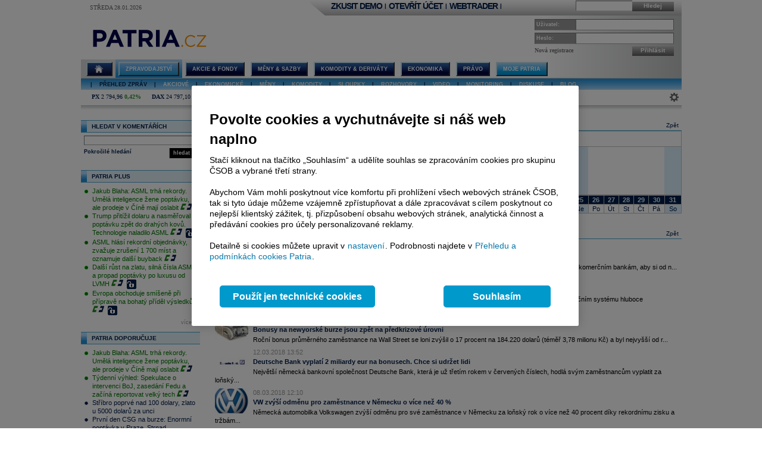

--- FILE ---
content_type: text/html; charset=utf-8
request_url: https://www.patria.cz/zpravodajstvi/tag/804/bonus.html
body_size: 23014
content:


<!DOCTYPE html PUBLIC "-//W3C//DTD XHTML 1.0 Transitional//EN" "http://www.w3.org/TR/xhtml1/DTD/xhtml1-transitional.dtd">
<html xmlns="http://www.w3.org/1999/xhtml">
<head id="headHeader"><meta http-equiv="Content-Type" content="text/html; charset=utf-8" /><meta name="Author" content="Patria Online, a.s." /><meta id="metakeywords" name="keywords" content="kurz, akcie, burza, peníze, ekonomika, cenné papíry, makroekonomie, euro, dolar, koruna, Patria, finance, sazby, HDP, inflace, hospodářství, nezaměstnanost, kapitál, broker, investice, komodity, úrokové sazby, fondy" /><meta id="metadescription" name="description" content="kurz, akcie, burza, peníze, ekonomika, cenné papíry, makroekonomie, euro, Patria, finance, sazby, HDP, inflace, hospodářství, nezaměstnanost, kapitál, broker, investice, komodity, úrokové sazby" /><meta http-equiv="Cache-Control" content="no-cache" /><meta http-equiv="Pragma" content="no-cache" /><meta http-equiv="expires" content="-1" /><meta name="verify-v1" content="a3OByxBxOxQnxOZmnvzTEba91qsXz8YnSEflLbHWRH4=" /><meta name="google-site-verification" content="dnaT03iFwvZ2QEs1_x-m3pqyBLyAlS1NKuTBtAhkyss" /><meta name="robots" content="index, follow" /><meta name="viewport" content="width=device-width, initial-scale=1" /><link rel="alternate" type="application/rss+xml" title="Patria Online" href="/rss.xml" /><link id="canonical" rel="canonical" href="https://www.patria.cz/zpravodajstvi/tag/804/bonus.html" /><link href="/Bundles/HpStyles?v=hdL7hve0McSWm7CdcUhe9Y0HT-aWSFPMKI14J5sw_C41" rel="stylesheet"/>
<link href='/Bundles/Print?v=fn1gV5iX0WGNswZObN_qvGEofs-Af1BoXAVsRcsx72U1' rel='stylesheet' type='text/css' media='print' />

        <script type="text/javascript" src="/Script/jquery-2.2.4.min.js"></script>
    
    
    
    <link href="/Bundles/2ColLayout?v=gOa-NIwij0M0lCuC7zJXzd1Npb0207zVO-7BX0YA6zA1" rel="stylesheet"/>



    <!-- Google Tag Manager -->
    <script type="text/javascript">
        (function (w, d, s, l, i) {
            w[l] = w[l] || []; w[l].push({
                'gtm.start':
                    new Date().getTime(), event: 'gtm.js'
            }); var f = d.getElementsByTagName(s)[0],
                j = d.createElement(s), dl = l != 'dataLayer' ? '&amp;l=' + l : ''; j.async = true; j.src =
                    'https://www.googletagmanager.com/gtm.js?id=' + i + dl; f.parentNode.insertBefore(j, f);
        })(window, document, 'script', 'dataLayer', 'GTM-P7T5WDC');</script>
    <!-- End Google Tag Manager -->
<title>
	bonus - Patria.cz
</title><style type="text/css">
	.ctl00_ctl00_ctl00_ctl00_MC_menu_Menu1_0 { background-color:white;visibility:hidden;display:none;position:absolute;left:0px;top:0px; }
	.ctl00_ctl00_ctl00_ctl00_MC_menu_Menu1_1 { text-decoration:none; }
	.ctl00_ctl00_ctl00_ctl00_MC_menu_Menu1_2 {  }
	.ctl00_ctl00_ctl00_ctl00_MC_menu_Menu2_0 { background-color:white;visibility:hidden;display:none;position:absolute;left:0px;top:0px; }
	.ctl00_ctl00_ctl00_ctl00_MC_menu_Menu2_1 { text-decoration:none; }
	.ctl00_ctl00_ctl00_ctl00_MC_menu_Menu2_2 {  }

</style></head>
<body id="ctl00_ctl00_ctl00_ctl00_body" class="Chrome Chrome143">
    <!-- Google Tag Manager (noscript) -->
    <noscript>
        <iframe src="https://www.googletagmanager.com/ns.html?id=GTM-P7T5WDC"
            height="0" width="0" style="display: none; visibility: hidden"></iframe>
    </noscript>
    <!-- End Google Tag Manager (noscript) -->
    <div id="linkPopup" class="linkPopup">
        
    </div>

    <div id="bodymain">
        <form method="post" action="./bonus.html" id="aspnetForm">
<div>
<input type="hidden" name="__EVENTTARGET" id="__EVENTTARGET" value="" />
<input type="hidden" name="__EVENTARGUMENT" id="__EVENTARGUMENT" value="" />
<input type="hidden" name="__VIEWSTATE" id="__VIEWSTATE" value="/[base64]" />
</div>

<script type="text/javascript">
//<![CDATA[
var theForm = document.forms['aspnetForm'];
if (!theForm) {
    theForm = document.aspnetForm;
}
function __doPostBack(eventTarget, eventArgument) {
    if (!theForm.onsubmit || (theForm.onsubmit() != false)) {
        theForm.__EVENTTARGET.value = eventTarget;
        theForm.__EVENTARGUMENT.value = eventArgument;
        theForm.submit();
    }
}
//]]>
</script>



<script type="text/javascript">
//<![CDATA[
var gtmUid = 'undefined'; var gtmUserState = 'loggedOut';//]]>
</script>

<script src="/bundles/MsAjaxJs?v=Htrbj11RY2eYWMnQ7AWq6MYPlL0xxIsKnKftl0Axjeg1" type="text/javascript"></script>
<div>

	<input type="hidden" name="__VIEWSTATEGENERATOR" id="__VIEWSTATEGENERATOR" value="DD0E8027" />
</div>
            <script type="text/javascript">
//<![CDATA[
Sys.WebForms.PageRequestManager._initialize('ctl00$ctl00$ctl00$ctl00$ScriptManager', 'aspnetForm', [], [], [], 90, 'ctl00$ctl00$ctl00$ctl00');
//]]>
</script>

            <script src="/Bundles/AppScripts?v=MPhVI8FFoJw5L0Qg9RXUy3JP0GYpwJkIF_q6tqkvMF41" type="text/javascript"></script>

            <script type="text/javascript">
                var manager = new OnlineManager('/onlinedataprovider.asmx', 100);
            </script>
            
    <div id="pgContainer">
	
        <div id="mainPage">
            <span id="ctl00_ctl00_ctl00_ctl00_MC_GoogleTagManagerControl1"></span>
            <div id="ctl00_ctl00_ctl00_ctl00_MC_advULAdvert" class="advertisement ULAdvertisement"><div class="contentholder" style="background-color:#FFFFFF;"><div id="advURampNews" class="content" style="overflow: hidden;"></div></div></div>

            <div id="pageBody">
                <div id="header" class="migraceheader">
                    <div id="ctl00_ctl00_ctl00_ctl00_MC_advStandard" class="advertisement advertisementMegaBoard advertisementMegaBoardNoBorder"><div class="contentholder" style="background-color:#FFFFFF;"><div id="advMegaBoardNews" class="content" style="overflow: hidden;"></div></div></div>
                    
                    
                    
                    <div id="headerLeft">
                        <div class="datetimeinfo">
                            <span id="pagedateInfo" class="data">Středa 28.01.2026</span>
                        </div>
                        <div id="Logo" class="logo">
		
                            <h1 id="h1" class="vhide">bonus</h1>
                            <a id="LogoLink" href="/"><span id="LogoImage" class="hpimagesjson online-backgrounded logoImage"></span></a>
                        
	</div>
                    </div>
                    <div id="headerRight">
                        <div class="headerBar">
                            <div class="headerBarData">
                                <div class="inline">
                                    <div id="headerSearchBox" class="searchForm" onkeypress="javascript:return WebForm_FireDefaultButton(event, &#39;ctl00_ctl00_ctl00_ctl00_MC_searchBarButton&#39;)">
		
                                        <input type="text" onkeydown="keyDown();" id="searchBarCondition" class="searchText" /><a onclick="return SearchInPatria();" id="ctl00_ctl00_ctl00_ctl00_MC_searchBarButton" class="headerButton" rel="nofollow" onkeypress=";" href="javascript:__doPostBack(&#39;ctl00$ctl00$ctl00$ctl00$MC$searchBarButton&#39;,&#39;&#39;)">Hledej</a>
                                    
	</div>
                                    <div id="UserLinks" class="bold">
		
                                        
<div id="headerLinks" class="linklistmenu">
    <div class="Menu-Horizontal">
        <ul class="AspNet-Menu">
            <li class="Menu-Leaf">
                <a id="wtDemo" title="Chci si vyzkoušet obchodování s Patria Finance v demo účtu" class="headerText headerBarText" href="https://finance.patria.cz/otevrit-ucet/demo/otevreni?utm_source=patria&amp;utm_medium=link_top&amp;utm_campaign=hp_demo" target="_blank">ZKUSIT DEMO</a>
            </li>
            <li class="Menu-Leaf headerBarText">
                |
            </li>
            <li class="Menu-Leaf">
                <a id="mwOpen" title="Chci si založit obchodní účet u Patria Finance" class="headerText headerBarText" href="https://registration.patria.cz/?refcode=PatriaCZ&amp;utm_source=patria&amp;utm_medium=link_top&amp;utm_campaign=hp_ucet" target="_blank">OTEVŘÍT ÚČET</a>
            </li>
            <li class="Menu-Leaf headerBarText">
                |
            </li>
            <li class="Menu-Leaf">
                <a id="wtLogin" title="Chci vstoupit do obchodní aplikace Webtrader Patria Finance" class="headerText headerBarText" href="https://wt.patria.cz/?utm_source=patria&amp;utm_medium=link_top&amp;utm_campaign=hp_wt" target="_blank">WEBTRADER</a>
            </li>
            <li class="Menu-Leaf headerBarText">
                |
            </li>
            <li class="Menu-Leaf">
                <a id="HyperLink1" title="Kontaktujte nás" class="headerText headerBarText" href="https://www.patria-finance.cz/otevrit-ucet/patria-finance/kontakt" target="_blank"><img title="Kontaktujte nás" src="/images/header/PhoneCallUpdated.png" alt="" style="border-width:0px;" /></a>
            </li>
            <li>
                
            </li>
        </ul>
    </div>
</div>




                                    
	</div>
                                </div>
                            </div>
                            <div class="headerBarTriangle"></div>
                        </div>
                        <div class="headerRightData">
                            <div id="pnlPictureHeader" class="headerFlash">

	</div>
                            <div id="pnlLogin" class="headerLogin" onkeypress="javascript:return WebForm_FireDefaultButton(event, &#39;ctl00_ctl00_ctl00_ctl00_MC_lbGo&#39;)">
		
                                <div class="loginForm">
                                    <div class="formrow">
                                        <div class="flabel lbllogin">
                                            <label for="ctl00_ctl00_ctl00_ctl00_MC_tbUserName" id="ctl00_ctl00_ctl00_ctl00_MC_lblUserName">Uživatel:</label>
                                        </div>
                                        <div class="value">
                                            <input name="ctl00$ctl00$ctl00$ctl00$MC$tbUserName" type="text" id="ctl00_ctl00_ctl00_ctl00_MC_tbUserName" class="inputtext" />
                                        </div>
                                    </div>
                                    <div class="formrow">
                                        <div class="flabel lblpassword">
                                            <label for="ctl00_ctl00_ctl00_ctl00_MC_tbUserPassword" id="ctl00_ctl00_ctl00_ctl00_MC_lblUserPassword">Heslo:</label>
                                        </div>
                                        <div class="value">
                                            <input name="ctl00$ctl00$ctl00$ctl00$MC$tbUserPassword" type="password" id="ctl00_ctl00_ctl00_ctl00_MC_tbUserPassword" class="inputtext" />
                                        </div>
                                    </div>
                                    <div class="formrow">
                                        <div class="floatLeft">
                                            <a id="ctl00_ctl00_ctl00_ctl00_MC_linkRegister" class="headerlinkregister" rel="nofollow" href="../../../Membership/NewRegistration.aspx">Nová registrace</a>
                                        </div>
                                        <div class="floatRight">
                                            <a id="ctl00_ctl00_ctl00_ctl00_MC_lbGo" class="headerButton" rel="nofollow" href="javascript:__doPostBack(&#39;ctl00$ctl00$ctl00$ctl00$MC$lbGo&#39;,&#39;&#39;)">Přihlásit</a>
                                        </div>
                                    </div>
                                </div>
                            
	</div>
                        </div>
                    </div>
                    <div class="cleaner"></div>
                    <div id="MainMenu">
                        <div id="MainMenuBackground">
                            
<div class="menu">
    
<div class="level1">
	<div class="Menu-Horizontal">
	<div class="menuVersion">&nbsp;</div>

		<ul class="AspNet-Menu">
			<li class="Menu-WithChildrenHome">
				<a href="/" class="Menu-Link" title="Hlavní stránka Patria Online">
					
				</a>
				<ul>
					<li class="Menu-Leaf">
						<a href="/" class="Menu-Link" title="Home">
							Hlavní stránka
						</a>
					</li>
					<li class="Menu-WithChildren">
						<a href="/patriaplus/firma/prehled.html" class="Menu-Link" title="Patria Plus">
							Patria Plus
						</a>
						<ul>
							<li class="Menu-Leaf">
								<a href="/patriaplus/firma/prehled.html" class="Menu-Link" title="Patria Plus">
									O službě
								</a>
							</li>
							<li class="Menu-Leaf">
								<a href="/patriaplus/dataexport.html" class="Menu-Link" title="Data Export">
									Data Export
								</a>
							</li>
							<li class="Menu-Leaf">
								<a href="/patriaplus/cenik.html" class="Menu-Link" title="Přehled cen">
									Ceník služeb
								</a>
							</li>
							<li class="Menu-Leaf">
								<a href="/patriaplus/benefity.html" class="Menu-Link" title="Benefity">
									Benefity
								</a>
							</li>
						</ul>
					</li>
					<li class="Menu-WithChildren">
						<a href="/patriaplus/investor/prehled.html" class="Menu-Link" title="Investor Plus">
							Investor Plus
						</a>
						<ul>
							<li class="Menu-Leaf">
								<a href="/patriaplus/investor/prehled.html" class="Menu-Link" title="Investor Plus">
									O službě
								</a>
							</li>
							<li class="Menu-Leaf">
								<a href="/investorplus/cenik.html" class="Menu-Link" title="Přehled cen">
									Ceník služeb
								</a>
							</li>
							<li class="Menu-Leaf">
								<a href="/investorplus/benefity.html" class="Menu-Link" title="Benefity">
									Benefity
								</a>
							</li>
						</ul>
					</li>
					<li class="Menu-WithChildren">
						<a href="/akademie/uvod-do-investovani.html" class="Menu-Link" title="Akademie">
							Akademie investování
						</a>
						<ul>
							<li class="Menu-Leaf">
								<a href="/akademie/uvod-do-investovani.html" class="Menu-Link" title="Úvod do investování">
									Úvod do investování
								</a>
							</li>
							<li class="Menu-Leaf">
								<a href="/akademie/analyzy-investice.html" class="Menu-Link" title="Analýzy investice">
									Analýzy investice
								</a>
							</li>
							<li class="Menu-Leaf">
								<a href="/akademie/investicni-strategie.html" class="Menu-Link" title="Investiční strategie">
									Investiční strategie
								</a>
							</li>
							<li class="Menu-Leaf">
								<a href="/akademie/investicni-tipy.html" class="Menu-Link" title="Investiční tipy">
									Investiční tipy
								</a>
							</li>
							<li class="Menu-Leaf">
								<a href="/slovnik.html" class="Menu-Link" title="Slovník">
									Wiki
								</a>
							</li>
							<li class="Menu-Leaf">
								<a href="/akademie/money-management-obchodujte-zodpovedne.html" class="Menu-Link" title="Money management">
									Money management
								</a>
							</li>
						</ul>
					</li>
				</ul>
			</li>
			<li class="Menu-WithChildrenSelected">
				<a href="/zpravodajstvi/zpravy.html" class="Menu-Link" title="Zpravodajství">
					Zpravodajství
				</a>
				<ul>
					<li class="Menu-Leaf">
						<a href="/zpravodajstvi/zpravy.html" class="Menu-Link" title="Zprávy">
							Přehled zpráv
						</a>
					</li>
					<li class="Menu-WithChildren">
						<a href="/zpravodajstvi/akcie/zpravy.html" class="Menu-Link" title="Akciové">
							Akciové
						</a>
						<ul>
							<li class="Menu-Leaf">
								<a href="/zpravodajstvi/akcie/zpravy.html" class="Menu-Link" title="Vše">
									Vše
								</a>
							</li>
							<li class="Menu-Leaf">
								<a href="/zpravodajstvi/akcie/cr/zpravy.html" class="Menu-Link" title="ČR">
									ČR
								</a>
							</li>
							<li class="Menu-Leaf">
								<a href="/zpravodajstvi/akcie/cee/zpravy.html" class="Menu-Link" title="CEE">
									CEE
								</a>
							</li>
							<li class="Menu-Leaf">
								<a href="/zpravodajstvi/akcie/svet/zpravy.html" class="Menu-Link" title="Svět">
									Svět
								</a>
							</li>
							<li class="Menu-Leaf">
								<a href="/zpravodajstvi/akcie/doporuceni/zpravy.html" class="Menu-Link" title="Doporučení">
									Doporučení
								</a>
							</li>
							<li class="Menu-Leaf">
								<a href="/zpravodajstvi/akcie/vysledky-cr/zpravy.html" class="Menu-Link" title="Výsledky ČR">
									Výsledky ČR
								</a>
							</li>
							<li class="Menu-Leaf">
								<a href="/zpravodajstvi/akcie/vysledky-cee/zpravy.html" class="Menu-Link" title="Výsledky CEE">
									Výsledky CEE
								</a>
							</li>
							<li class="Menu-Leaf">
								<a href="/zpravodajstvi/akcie/vysledky-svet/zpravy.html" class="Menu-Link" title="Výsledky svět">
									Výsledky svět
								</a>
							</li>
							<li class="Menu-Leaf">
								<a href="/zpravodajstvi/akcie/ipo-ma/zpravy.html" class="Menu-Link" title="IPO, M&amp;A">
									IPO, M&amp;A
								</a>
							</li>
							<li class="Menu-Leaf">
								<a href="/zpravodajstvi/akcie/investicnitipy/zpravy.html" class="Menu-Link" title="Investiční tipy">
									Investiční tipy
								</a>
							</li>
						</ul>
					</li>
					<li class="Menu-WithChildren">
						<a href="/zpravodajstvi/ekonomika/zpravy.html" class="Menu-Link" title="Ekonomické">
							Ekonomické
						</a>
						<ul>
							<li class="Menu-Leaf">
								<a href="/zpravodajstvi/ekonomika/zpravy.html" class="Menu-Link" title="Vše">
									Vše
								</a>
							</li>
							<li class="Menu-Leaf">
								<a href="/zpravodajstvi/ekonomika/hdp/zpravy.html" class="Menu-Link" title="HDP">
									HDP
								</a>
							</li>
							<li class="Menu-Leaf">
								<a href="/zpravodajstvi/ekonomika/inflace/zpravy.html" class="Menu-Link" title="Inflace">
									Inflace
								</a>
							</li>
							<li class="Menu-Leaf">
								<a href="/zpravodajstvi/ekonomika/prumysl/zpravy.html" class="Menu-Link" title="Průmysl">
									Průmysl
								</a>
							</li>
							<li class="Menu-Leaf">
								<a href="/zpravodajstvi/ekonomika/ppi/zpravy.html" class="Menu-Link" title="PPI">
									PPI
								</a>
							</li>
							<li class="Menu-Leaf">
								<a href="/zpravodajstvi/ekonomika/mzdy/zpravy.html" class="Menu-Link" title="Mzdy">
									Mzdy
								</a>
							</li>
							<li class="Menu-Leaf">
								<a href="/zpravodajstvi/ekonomika/maloobchod/zpravy.html" class="Menu-Link" title="Maloobchod">
									Maloobchod
								</a>
							</li>
							<li class="Menu-Leaf">
								<a href="/zpravodajstvi/ekonomika/nezamestnanost/zpravy.html" class="Menu-Link" title="Nezaměstnanost">
									Nezaměstnanost
								</a>
							</li>
							<li class="Menu-Leaf">
								<a href="/zpravodajstvi/ekonomika/zahranicni-obchod/zpravy.html" class="Menu-Link" title="Zahraniční obchod">
									Zahraniční obchod
								</a>
							</li>
							<li class="Menu-Leaf">
								<a href="/zpravodajstvi/ekonomika/stavebnictvi/zpravy.html" class="Menu-Link" title="Stavebnictví">
									Stavebnictví
								</a>
							</li>
							<li class="Menu-Leaf">
								<a href="/zpravodajstvi/ekonomika/rozpocet/zpravy.html" class="Menu-Link" title="St. rozpočet">
									St. rozpočet
								</a>
							</li>
						</ul>
					</li>
					<li class="Menu-WithChildren">
						<a href="/zpravodajstvi/menysazby/zpravy.html" class="Menu-Link" title="Měny &amp; Sazby">
							Měny
						</a>
						<ul>
							<li class="Menu-Leaf">
								<a href="/zpravodajstvi/menysazby/zpravy.html" class="Menu-Link" title="Vše">
									Vše
								</a>
							</li>
							<li class="Menu-Leaf">
								<a href="/zpravodajstvi/menysazby/meny/zpravy.html" class="Menu-Link" title="Měny">
									Měny
								</a>
							</li>
							<li class="Menu-Leaf">
								<a href="/zpravodajstvi/menysazby/sazby/zpravy.html" class="Menu-Link" title="Sazby">
									Sazby
								</a>
							</li>
							<li class="Menu-Leaf">
								<a href="/zpravodajstvi/menysazby/dluhopisy/zpravy.html" class="Menu-Link" title="Dluhopisy">
									Dluhopisy
								</a>
							</li>
						</ul>
					</li>
					<li class="Menu-Leaf">
						<a href="/zpravodajstvi/komodity/zpravy.html" class="Menu-Link" title="Komodity">
							Komodity
						</a>
					</li>
					<li class="Menu-WithChildren">
						<a href="/zpravodajstvi/sloupek/zpravy.html" class="Menu-Link" title="Sloupky">
							Sloupky
						</a>
						<ul>
							<li class="Menu-Leaf">
								<a href="/zpravodajstvi/sloupek/zpravy.html" class="Menu-Link" title="Vše">
									Vše
								</a>
							</li>
							<li class="Menu-Leaf">
								<a href="/zpravodajstvi/sloupek/soustruznik/zpravy.html" class="Menu-Link" title="Jiří Soustružník">
									Jiří Soustružník
								</a>
							</li>
							<li class="Menu-Leaf">
								<a href="/zpravodajstvi/sloupek/projectsyndicate/zpravy.html" class="Menu-Link" title="Project Syndicate">
									Project Syndicate
								</a>
							</li>
							<li class="Menu-Leaf">
								<a href="/zpravodajstvi/sloupek/csobam/zpravy.html" class="Menu-Link" title="ČSOB Asset Management">
									ČSOB Asset Management
								</a>
							</li>
							<li class="Menu-Leaf">
								<a href="/zpravodajstvi/sloupek/ekonomicky-radar/zpravy.html" class="Menu-Link" title="Ekonomický radar">
									Ekonomický radar ČSOB
								</a>
							</li>
							<li class="Menu-Leaf">
								<a href="/zpravodajstvi/sloupek/reality/zpravy.html" class="Menu-Link">
									Reality
								</a>
							</li>
							<li class="Menu-Leaf">
								<a href="/zpravodajstvi/sloupek/bures/zpravy.html" class="Menu-Link" title="Sloupek Jana Bureše">
									Jan Bureš
								</a>
							</li>
						</ul>
					</li>
					<li class="Menu-Leaf">
						<a href="/zpravodajstvi/rozhovory.html" class="Menu-Link" title="Online Rozhovory">
							Rozhovory
						</a>
					</li>
					<li class="Menu-Leaf">
						<a href="/zpravodajstvi/video/zpravy.html" class="Menu-Link" title="Video">
							Video
						</a>
					</li>
					<li class="Menu-Leaf">
						<a href="/zpravodajstvi/monitoring.html" class="Menu-Link" title="Monitoring médií">
							Monitoring
						</a>
					</li>
					<li class="Menu-WithChildren">
						<a href="/zpravodajstvi/diskuse.html" class="Menu-Link" title="Diskuse">
							Diskuse
						</a>
						<ul>
							<li class="Menu-Leaf">
								<a href="/zpravodajstvi/diskuse.html" class="Menu-Link" title="Diskuse">
									Diskuse
								</a>
							</li>
							<li class="Menu-Leaf">
								<a href="/zpravodajstvi/obecna-diskuze" class="Menu-Link" title="Obecná diskuze">
									Obecná diskuze
								</a>
							</li>
						</ul>
					</li>
					<li class="Menu-Leaf">
						<a href="/zpravodajstvi/blog.html" class="Menu-Link" title="Blog">
							Blog
						</a>
					</li>
				</ul>
			</li>
			<li class="Menu-WithChildren">
				<a href="/akcie/home.html" class="Menu-Link" title="Akcie">
					Akcie &amp; Fondy
				</a>
				<ul>
					<li class="Menu-Leaf">
						<a href="/akcie/home.html" class="Menu-Link" title="Home">
							Přehled
						</a>
					</li>
					<li class="Menu-Leaf">
						<a href="/indexy/home.html" class="Menu-Link" title="Indexy online">
							Indexy a Futures
						</a>
					</li>
					<li class="Menu-WithChildren">
						<a href="/akcie/online/cz.html" class="Menu-Link" title="Akcie online">
							Akcie online
						</a>
						<ul>
							<li class="Menu-Leaf">
								<a href="/akcie/online/cz.html" class="Menu-Link" title="ČR">
									ČR
								</a>
							</li>
							<li class="Menu-Leaf">
								<a href="/akcie/online/polsko.html" class="Menu-Link" title="Polsko">
									Polsko
								</a>
							</li>
							<li class="Menu-Leaf">
								<a href="/akcie/online/madarsko.html" class="Menu-Link" title="Maďarsko">
									Maďarsko
								</a>
							</li>
							<li class="Menu-Leaf">
								<a href="/akcie/online/slovensko.html" class="Menu-Link" title="Slovensko">
									Slovensko
								</a>
							</li>
							<li class="Menu-Leaf">
								<a href="/akcie/online/rumunsko.html" class="Menu-Link" title="Rumunsko">
									Rumunsko
								</a>
							</li>
							<li class="Menu-Leaf">
								<a href="/akcie/online/evropa.html" class="Menu-Link" title="Záp. Evropa">
									Záp. Evropa
								</a>
							</li>
							<li class="Menu-Leaf">
								<a href="/akcie/online/usa.html" class="Menu-Link" title="USA">
									USA
								</a>
							</li>
							<li class="Menu-Leaf">
								<a href="/akcie/online/svet.html" class="Menu-Link" title="Svět">
									Svět
								</a>
							</li>
						</ul>
					</li>
					<li class="Menu-Leaf">
						<a href="/akcie/historie.html" class="Menu-Link" title="Akcie historie">
							Akcie historie
						</a>
					</li>
					<li class="Menu-WithChildren">
						<a href="/akcie/detail/online.html" class="Menu-Link" title="Detail akcie">
							Detail akcie
						</a>
						<ul>
							<li class="Menu-Leaf">
								<a href="/akcie/detail/online.html" class="Menu-Link" title="Online">
									Online
								</a>
							</li>
							<li class="Menu-Leaf">
								<a href="/akcie/detail/historie.html" class="Menu-Link" title="Historie">
									Historie
								</a>
							</li>
							<li class="Menu-Leaf">
								<a href="/akcie/detail/zpravy.html" class="Menu-Link" title="Zprávy">
									Zprávy
								</a>
							</li>
							<li class="Menu-Leaf">
								<a href="/akcie/detail/ospolecnosti.html" class="Menu-Link" title="O společnosti">
									O společnosti
								</a>
							</li>
							<li class="Menu-Leaf">
								<a href="/akcie/detail/hospodareni.html" class="Menu-Link" title="Hospodaření">
									Hospodaření
								</a>
							</li>
							<li class="Menu-Leaf">
								<a href="/akcie/detail/doporuceni.html" class="Menu-Link" title="Doporučení">
									Doporučení
								</a>
							</li>
							<li class="Menu-Leaf">
								<a href="/akcie/detail/graf.html" class="Menu-Link" title="Graf">
									Graf
								</a>
							</li>
							<li class="Menu-Leaf">
								<a href="/akcie/detail/sektor.html" class="Menu-Link" title="Sektor">
									Sektor
								</a>
							</li>
							<li class="Menu-Leaf">
								<a href="/akcie/detail/diskuse.html" class="Menu-Link" title="Diskuse">
									Diskuse
								</a>
							</li>
							<li class="Menu-Leaf">
								<a href="/akcie/detail/interaktivni-graf.html" class="Menu-Link" title="Interaktivní graf">
									Interaktivní graf
								</a>
							</li>
						</ul>
					</li>
					<li class="Menu-WithChildren">
						<a href="/akcie/vyzkum/doporuceni.html" class="Menu-Link" title="Výzkum">
							Výzkum
						</a>
						<ul>
							<li class="Menu-Leaf">
								<a href="/akcie/vyzkum/doporuceni.html" class="Menu-Link" title="Doporučení">
									Doporučení
								</a>
							</li>
							<li class="Menu-Leaf">
								<a href="/akcie/vyzkum/analyzy.html" class="Menu-Link" title="Analýzy">
									Analýzy
								</a>
							</li>
							<li class="Menu-Leaf">
								<a href="/akcie/vyzkum/databanka.html" class="Menu-Link" title="Databanky">
									Databanky
								</a>
							</li>
						</ul>
					</li>
					<li class="Menu-Leaf">
						<a href="/derivaty/fondy.html" class="Menu-Link" title="Fondy">
							Fondy
						</a>
					</li>
					<li class="Menu-WithChildren">
						<a href="/ipo/osoby.html" class="Menu-Link" title="IPO">
							O IPO
						</a>
						<ul>
							<li class="Menu-Leaf">
								<a href="/ipo/firmy.html" class="Menu-Link" title="IPO pro firmy">
									IPO pro firmy
								</a>
							</li>
							<li class="Menu-Leaf">
								<a href="/ipo/osoby.html" class="Menu-Link" title="IPO">
									IPO pro investory
								</a>
							</li>
						</ul>
					</li>
					<li class="Menu-Leaf">
						<a href="/penze" class="Menu-Link" title="Penze">
							Penze
						</a>
					</li>
				</ul>
			</li>
			<li class="Menu-WithChildren">
				<a href="/kurzy/home.html" class="Menu-Link" title="Měny &amp; Sazby">
					Měny &amp; Sazby
				</a>
				<ul>
					<li class="Menu-Leaf">
						<a href="/kurzy/home.html" class="Menu-Link" title="Přehled">
							Přehled
						</a>
					</li>
					<li class="Menu-WithChildren">
						<a href="/kurzy/online/meny.html" class="Menu-Link" title="Měny">
							Měny
						</a>
						<ul>
							<li class="Menu-Leaf">
								<a href="/kurzy/online/meny.html" class="Menu-Link" title="Online">
									Online
								</a>
							</li>
							<li class="Menu-Leaf">
								<a href="/kurzy/online/detail.html" class="Menu-Link" title="Detail">
									Detail
								</a>
							</li>
							<li class="Menu-Leaf">
								<a href="/kurzy/historie/meny.html" class="Menu-Link" title="Historie">
									Historie
								</a>
							</li>
						</ul>
					</li>
					<li class="Menu-WithChildren">
						<a href="/kurzy/online/sazby.html" class="Menu-Link" title="Sazby">
							Sazby
						</a>
						<ul>
							<li class="Menu-Leaf">
								<a href="/kurzy/online/sazby.html" class="Menu-Link" title="Online">
									Online
								</a>
							</li>
							<li class="Menu-Leaf">
								<a href="/kurzy/sazby/detail.html" class="Menu-Link" title="Detail">
									Detail
								</a>
							</li>
							<li class="Menu-Leaf">
								<a href="/kurzy/historie/sazby.html" class="Menu-Link" title="Historie">
									Historie
								</a>
							</li>
						</ul>
					</li>
					<li class="Menu-WithChildren">
						<a href="/kurzy/online/dluhopisy.html" class="Menu-Link" title="Dluhopisy">
							Dluhopisy
						</a>
						<ul>
							<li class="Menu-Leaf">
								<a href="/kurzy/online/dluhopisy.html" class="Menu-Link" title="Náš výběr">
									Náš výběr
								</a>
							</li>
							<li class="Menu-Leaf">
								<a href="/kurzy/online/govcz/dluhopisy.html" class="Menu-Link" title="Státní ČR">
									Státní ČR
								</a>
							</li>
							<li class="Menu-Leaf">
								<a href="/kurzy/online/hzl/dluhopisy.html" class="Menu-Link" title="HZL ČR">
									HZL ČR
								</a>
							</li>
							<li class="Menu-Leaf">
								<a href="/kurzy/online/corpcz/dluhopisy.html" class="Menu-Link" title="Firemní ČR">
									Firemní ČR
								</a>
							</li>
							<li class="Menu-Leaf">
								<a href="/kurzy/online/gov/dluhopisy.html" class="Menu-Link" title="Státní Svět">
									Státní Svět
								</a>
							</li>
							<li class="Menu-Leaf">
								<a href="/kurzy/online/corp/dluhopisy.html" class="Menu-Link" title="Firemní Svět">
									Firemní Svět
								</a>
							</li>
						</ul>
					</li>
					<li class="Menu-WithChildren">
						<a href="/kurzy/vyzkum/doporuceni.html" class="Menu-Link" title="Výzkum">
							Výzkum
						</a>
						<ul>
							<li class="Menu-Leaf">
								<a href="/kurzy/vyzkum/doporuceni.html" class="Menu-Link" title="Doporučení">
									Doporučení
								</a>
							</li>
							<li class="Menu-Leaf">
								<a href="/kurzy/vyzkum/analyzy.html" class="Menu-Link" title="Analýzy">
									Analýzy
								</a>
							</li>
							<li class="Menu-Leaf">
								<a href="/kurzy/vyzkum/databanka.html" class="Menu-Link" title="Databanky">
									Databanky
								</a>
							</li>
						</ul>
					</li>
					<li class="Menu-WithChildren">
						<a href="/kurzy/nastroje/home.html" class="Menu-Link" title="Nástroje">
							Nástroje
						</a>
						<ul>
							<li class="Menu-Leaf">
								<a href="/kurzy/nastroje/home.html" class="Menu-Link" title="Home">
									Home
								</a>
							</li>
							<li class="Menu-Leaf">
								<a href="/kurzy/nastroje/meny.html" class="Menu-Link" title="Měny">
									Měny
								</a>
							</li>
							<li class="Menu-Leaf">
								<a href="/kurzy/nastroje/kratkesazby.html" class="Menu-Link" title="Krátké sazby">
									Krátké sazby
								</a>
							</li>
							<li class="Menu-Leaf">
								<a href="/kurzy/nastroje/dlouhesazby.html" class="Menu-Link" title="Dlouhé sazby">
									Dlouhé sazby
								</a>
							</li>
						</ul>
					</li>
					<li class="Menu-Leaf">
						<a href="/forex/forum.html" class="Menu-Link" title="Diskuse">
							Diskuse
						</a>
					</li>
				</ul>
			</li>
			<li class="Menu-WithChildren">
				<a href="/komodity/komodity.html" class="Menu-Link" title="Fondy &amp; Deriváty">
					Komodity &amp; Deriváty
				</a>
				<ul>
					<li class="Menu-Leaf">
						<a href="/komodity/komodity.html" class="Menu-Link" title="Komodity">
							Komodity
						</a>
					</li>
					<li class="Menu-WithChildren">
						<a href="/fondyderivaty/etf/oblibene.html" class="Menu-Link" title="ETF">
							ETF
						</a>
						<ul>
							<li class="Menu-Leaf">
								<a href="/fondyderivaty/etf/oblibene.html" class="Menu-Link" title="Oblíbené">
									Oblíbené
								</a>
							</li>
							<li class="Menu-Leaf">
								<a href="/fondyderivaty/etf/vyhledavani.html" class="Menu-Link" title="Vyhledávání">
									Vyhledávání
								</a>
							</li>
							<li class="Menu-Leaf">
								<a href="/fondyderivaty/etf/popis.html" class="Menu-Link" title="Popis">
									Popis
								</a>
							</li>
						</ul>
					</li>
					<li class="Menu-WithChildren">
						<a href="/fondyderivaty/etc/oblibene.html" class="Menu-Link" title="ETC">
							ETC
						</a>
						<ul>
							<li class="Menu-Leaf">
								<a href="/fondyderivaty/etc/oblibene.html" class="Menu-Link" title="Oblíbené">
									Oblíbené
								</a>
							</li>
							<li class="Menu-Leaf">
								<a href="/fondyderivaty/etc/vyhledavani.html" class="Menu-Link" title="Vyhledavani">
									Vyhledávání
								</a>
							</li>
							<li class="Menu-Leaf">
								<a href="/fondyderivaty/etc/popis.html" class="Menu-Link" title="Popis">
									Popis
								</a>
							</li>
						</ul>
					</li>
					<li class="Menu-WithChildren">
						<a href="/fondyderivaty/certifikaty/oblibene.html" class="Menu-Link" title="Certifikáty">
							Certifikáty
						</a>
						<ul>
							<li class="Menu-Leaf">
								<a href="/fondyderivaty/certifikaty/oblibene.html" class="Menu-Link" title="Oblíbené">
									Oblíbené
								</a>
							</li>
							<li class="Menu-Leaf">
								<a href="/fondyderivaty/certifikaty/vyhledavani.html" class="Menu-Link" title="Vyhledávání">
									Vyhledávání
								</a>
							</li>
							<li class="Menu-Leaf">
								<a href="/fondyderivaty/certifikaty/popis.html" class="Menu-Link" title="Popis">
									Popis
								</a>
							</li>
							<li class="Menu-Leaf">
								<a href="/fondyderivaty/certifikaty/detail.html" class="Menu-Link" title="Detail">
									Detail
								</a>
							</li>
						</ul>
					</li>
					<li class="Menu-WithChildren">
						<a href="/fondyderivaty/warranty/oblibene.html" class="Menu-Link" title="Warranty">
							Warranty
						</a>
						<ul>
							<li class="Menu-Leaf">
								<a href="/fondyderivaty/warranty/oblibene.html" class="Menu-Link" title="Oblíbené">
									Oblíbené
								</a>
							</li>
							<li class="Menu-Leaf">
								<a href="/fondyderivaty/warranty/vyhledavani.html" class="Menu-Link" title="Vyhledávání">
									Vyhledávání
								</a>
							</li>
							<li class="Menu-Leaf">
								<a href="/fondyderivaty/warranty/popis.html" class="Menu-Link" title="Popis">
									Popis
								</a>
							</li>
							<li class="Menu-Leaf">
								<a href="/fondyderivaty/warranty/detail.html" class="Menu-Link" title="Detail">
									Detail
								</a>
							</li>
						</ul>
					</li>
					<li class="Menu-WithChildren">
						<a href="/fondyderivaty/pakovecertifikaty/oblibene.html" class="Menu-Link" title="Pákové certifikáty">
							Pákové certifikáty
						</a>
						<ul>
							<li class="Menu-Leaf">
								<a href="/fondyderivaty/pakovecertifikaty/oblibene.html" class="Menu-Link" title="Oblíbené">
									Oblíbené
								</a>
							</li>
							<li class="Menu-Leaf">
								<a href="/fondyderivaty/pakovecertifikaty/vyhledavani.html" class="Menu-Link" title="Vyhledávání">
									Vyhledávání
								</a>
							</li>
							<li class="Menu-Leaf">
								<a href="/fondyderivaty/pakovecertifikaty/popis.html" class="Menu-Link" title="Popis">
									Popis
								</a>
							</li>
							<li class="Menu-Leaf">
								<a href="/fondyderivaty/pakovecertifikaty/detail.html" class="Menu-Link" title="Detail">
									Detail
								</a>
							</li>
						</ul>
					</li>
				</ul>
			</li>
			<li class="Menu-WithChildren">
				<a href="/ekonomika/home.html" class="Menu-Link" title="Ekonomika">
					Ekonomika
				</a>
				<ul>
					<li class="Menu-Leaf">
						<a href="/ekonomika/home.html" class="Menu-Link" title="Home">
							Home
						</a>
					</li>
					<li class="Menu-Leaf">
						<a href="/ekonomika/makroprehled/cz.html" class="Menu-Link" title="Makropřehled">
							Makropřehled
						</a>
					</li>
					<li class="Menu-WithChildren">
						<a href="/ekonomika/ukazatel/hdp.html" class="Menu-Link" title="Ukazatel">
							Ukazatel
						</a>
						<ul>
							<li class="Menu-Leaf">
								<a href="/ekonomika/ukazatel/hdp.html" class="Menu-Link" title="HDP">
									HDP
								</a>
							</li>
							<li class="Menu-Leaf">
								<a href="/ekonomika/ukazatel/nezamestnanost.html" class="Menu-Link" title="Nezaměstnanost">
									Nezaměstnanost
								</a>
							</li>
							<li class="Menu-Leaf">
								<a href="/ekonomika/ukazatel/inflace.html" class="Menu-Link" title="Inflace">
									Inflace
								</a>
							</li>
							<li class="Menu-Leaf">
								<a href="/ekonomika/ukazatel/mzdy.html" class="Menu-Link" title="Mzdy">
									Mzdy
								</a>
							</li>
							<li class="Menu-Leaf">
								<a href="/ekonomika/ukazatel/prumysl.html" class="Menu-Link" title="Průmyslová výroba">
									Průmyslová výroba
								</a>
							</li>
							<li class="Menu-Leaf">
								<a href="/ekonomika/ukazatel/obchod.html" class="Menu-Link" title="Obchodní bilance">
									Obchodní bilance
								</a>
							</li>
							<li class="Menu-Leaf">
								<a href="/ekonomika/ukazatel/trzby.html" class="Menu-Link" title="Maloobchodní tržby">
									Maloobchodní tržby
								</a>
							</li>
							<li class="Menu-Leaf">
								<a href="/ekonomika/ukazatel/ppi.html" class="Menu-Link" title="Ceny průmyslových výrobců">
									Ceny průmyslových výrobců
								</a>
							</li>
							<li class="Menu-Leaf">
								<a href="/ekonomika/ukazatel/stavebnictvi.html" class="Menu-Link" title="Stavební výroba">
									Stavební výroba
								</a>
							</li>
						</ul>
					</li>
					<li class="Menu-Leaf">
						<a href="/ekonomika/analyzy.html" class="Menu-Link" title="Analýzy">
							Analýzy
						</a>
					</li>
					<li class="Menu-Leaf">
						<a href="/ekonomika/databanka.html" class="Menu-Link" title="Databanky">
							Databanky
						</a>
					</li>
				</ul>
			</li>
			<li class="Menu-WithChildren">
				<div class="MenuHighlighted"></div><a href="/pravo/vse.html" class="Menu-Link" title="Právo">
					Právo
				</a>
				<ul>
					<li class="Menu-Leaf">
						<a href="/pravo/vse.html" class="Menu-Link" title="Vše">
							Vše
						</a>
					</li>
					<li class="Menu-Leaf">
						<a href="/pravo/firmy.html" class="Menu-Link" title="Firmy">
							Firmy
						</a>
					</li>
					<li class="Menu-Leaf">
						<a href="/pravo/dane.html" class="Menu-Link" title="Daně">
							Daně
						</a>
					</li>
					<li class="Menu-Leaf">
						<a href="/pravo/zakony.html" class="Menu-Link" title="Zákony">
							Zákony
						</a>
					</li>
					<li class="Menu-Leaf">
						<a href="/pravo/rozhodnuti.html" class="Menu-Link" title="Rozhodnutí">
							Rozhodnutí
						</a>
					</li>
					<li class="Menu-Leaf">
						<a href="/pravo/trhy.html" class="Menu-Link" title="Trhy &amp; finance">
							Trhy &amp; finance
						</a>
					</li>
				</ul>
			</li>
			<li class="Menu-WithChildren PDUSER">
				<a href="/mojenastaveni.html" class="Menu-Link" title="Moje Patria">
					Moje Patria
				</a>
				<ul>
					<li class="Menu-Leaf">
						<a href="/mojenastaveni.html" class="Menu-Link" title="Můj profil">
							Můj profil
						</a>
					</li>
					<li class="Menu-WithChildren">
						<a href="/mojestranka.html" class="Menu-Link" title="Moje stránka">
							Moje stránka
						</a>
						<ul>
							<li class="Menu-Leaf">
								<a href="/mojestranka.html" class="Menu-Link" title="Moje stránka">
									Moje stránka
								</a>
							</li>
							<li class="Menu-Leaf">
								<a href="/mojestranka/mojenastaveni.html" class="Menu-Link" title="Nastavení">
									Nastavení
								</a>
							</li>
						</ul>
					</li>
					<li class="Menu-WithChildren">
						<a href="/oblibene.html" class="Menu-Link" title="Moje oblíbené">
							Moje oblíbené
						</a>
						<ul>
							<li class="Menu-Leaf">
								<a href="/oblibene/akcie.html" class="Menu-Link" title="Akcie">
									Akcie
								</a>
							</li>
							<li class="Menu-Leaf">
								<a href="/oblibene/meny.html" class="Menu-Link" title="Měny a sazby">
									Měny a sazby
								</a>
							</li>
							<li class="Menu-Leaf">
								<a href="/oblibene/fondy.html" class="Menu-Link" title="Fondy">
									Fondy
								</a>
							</li>
							<li class="Menu-Leaf">
								<a href="/oblibene/etf.html" class="Menu-Link" title="ETF">
									ETF
								</a>
							</li>
							<li class="Menu-Leaf">
								<a href="/oblibene/etc.html" class="Menu-Link" title="ETC">
									ETC
								</a>
							</li>
							<li class="Menu-Leaf">
								<a href="/oblibene/certifikaty.html" class="Menu-Link" title="Certifikáty">
									Certifikáty
								</a>
							</li>
							<li class="Menu-Leaf">
								<a href="/oblibene/warranty.html" class="Menu-Link" title="Warranty">
									Warranty
								</a>
							</li>
							<li class="Menu-Leaf">
								<a href="/oblibene/pakovecertifikaty.html" class="Menu-Link" title="Pákové Certifikáty">
									Pákové Certifikáty
								</a>
							</li>
						</ul>
					</li>
					<li class="Menu-WithChildren">
						<a href="/myportfolio/home.html" class="Menu-Link" title="Moje portfolio">
							Moje portfolio
						</a>
						<ul>
							<li class="Menu-Leaf">
								<a href="/userpages/myportfolio.aspx" class="Menu-Link" title="Stav">
									Stav
								</a>
							</li>
							<li class="Menu-Leaf">
								<a href="/userpages/myportfoliotransactions.aspx" class="Menu-Link" title="Transakce">
									Transakce
								</a>
							</li>
							<li class="Menu-Leaf">
								<a href="/userpages/myportfolioanalyse.aspx" class="Menu-Link" title="Analýza">
									Analýza
								</a>
							</li>
						</ul>
					</li>
					<li class="Menu-Leaf">
						<a href="/mojeemaily.html" class="Menu-Link" title="Moje e-maily">
							Moje e-maily
						</a>
					</li>
					<li class="Menu-Leaf">
						<a href="/mojesms.html" class="Menu-Link" title="Moje sms">
							Moje sms
						</a>
					</li>
				</ul>
			</li>
		</ul>
	</div>
	</div>
	
    
	<div class="level2">
		<div class="Menu-Horizontal">

			<ul class="AspNet-MenuNoJs">
				<li class="Divider">|</li>
				<li class="Selected"><a href="/zpravodajstvi/zpravy.html" class="Menu-Link" title="Zprávy">Přehled zpráv</a></li>
				<li class="Divider">|</li>
				<li><a href="/zpravodajstvi/akcie/zpravy.html" class="Menu-Link" title="Akciové">Akciové</a></li>
				<li class="Divider">|</li>
				<li><a href="/zpravodajstvi/ekonomika/zpravy.html" class="Menu-Link" title="Ekonomické">Ekonomické</a></li>
				<li class="Divider">|</li>
				<li><a href="/zpravodajstvi/menysazby/zpravy.html" class="Menu-Link" title="Měny &amp; Sazby">Měny</a></li>
				<li class="Divider">|</li>
				<li><a href="/zpravodajstvi/komodity/zpravy.html" class="Menu-Link" title="Komodity">Komodity</a></li>
				<li class="Divider">|</li>
				<li><a href="/zpravodajstvi/sloupek/zpravy.html" class="Menu-Link" title="Sloupky">Sloupky</a></li>
				<li class="Divider">|</li>
				<li><a href="/zpravodajstvi/rozhovory.html" class="Menu-Link" title="Online Rozhovory">Rozhovory</a></li>
				<li class="Divider">|</li>
				<li><a href="/zpravodajstvi/video/zpravy.html" class="Menu-Link" title="Video">Video</a></li>
				<li class="Divider">|</li>
				<li><a href="/zpravodajstvi/monitoring.html" class="Menu-Link" title="Monitoring médií">Monitoring</a></li>
				<li class="Divider">|</li>
				<li><a href="/zpravodajstvi/diskuse.html" class="Menu-Link" title="Diskuse">Diskuse</a></li>
				<li class="Divider">|</li>
				<li><a href="/zpravodajstvi/blog.html" class="Menu-Link" title="Blog">Blog</a></li>
			</ul>
		</div>
		</div>
		
    
    
    
    
</div> 



                            
                        </div>
                    </div>
                    <div id="headerCoursePanel" class="Columned HeaderCoursePanelBackground">
	<div class="tickerSettingsWrapper"><div class="Col Col0  Colfirst first"><div class="Colinnercol"><div class="HeaderCoursePanelItem">
		<div><h4><a href="/indexy/.PX/px-index/graf.html" title="PX Index">PX</a></h4><span title="28.1. 16:16">2&#160;794,96</span><span title="28.1. 16:16" class="changeup">0,42%</span></div>
	</div></div></div><div class="Col Col1 "><div class="Colinnercol"><div class="HeaderCoursePanelItem">
		<div><h4><a href="/indexy/.GDAXI/dax-index/graf.html" title="DAX Index">DAX</a></h4><span title="28.1. 16:02">24&#160;797,10</span><span title="28.1. 16:02" class="changedown">-0,39%</span></div>
	</div></div></div><div class="Col Col2 "><div class="Colinnercol"><div class="HeaderCoursePanelItem">
		<div><h4><a href="/indexy/.IXIC/nasdaq-composite-index/graf.html" title="NASDAQ Composite Index">NDQ</a></h4><span title="28.1. 16:02">23&#160;930,00</span><span title="28.1. 16:02" class="changeup">0,47%</span></div>
	</div></div></div><div class="Col Col3 "><div class="Colinnercol"><div class="HeaderCoursePanelItem">
		<div><h4><a href="/kurzy/CZK/EUR/graf.html" title="CZK/EUR">CZK/€</a></h4><span title="28.1. 16:05">24,283</span><span title="28.1. 16:05" class="changeup">0,24%</span></div>
	</div></div></div><div class="Col Col4 "><div class="Colinnercol"><div class="HeaderCoursePanelItem">
		<div><h4><a href="/kurzy/CZK/USD/graf.html" title="CZK/USD">CZK/$</a></h4><span title="28.1. 16:05">20,298</span><span title="28.1. 16:05" class="changeup">0,89%</span></div>
	</div></div></div><div class="Col Col5 "><div class="Colinnercol"><div class="HeaderCoursePanelItem">
		<div><h4><a href="/komodity/kov/AU/au.html" title="AU">AU</a></h4><span title="28.1. 16:15">5&#160;261,59</span><span title="28.1. 16:15" class="changeup">1,58%</span></div>
	</div></div></div><div class="Col Col6 "><div class="Colinnercol"><div class="HeaderCoursePanelItem">
		<div><h4><a href="/komodity/energie/IPE+BRENT/ipe-brent.html" title="IPE BRENT">BRT</a></h4><span title="27.1. 0:00">67,70</span><span title="27.1. 0:00" class="changeup">3,06%</span></div>
	</div></div></div><div class="Col Col7  Collast last"><div class="Colinnercol"></div></div></div><div id="ctl00_ctl00_ctl00_MC_pnlRenderedOutsideColumns" class="HeaderCoursePanelItemButton">
		<div>
			<div id="ctl00_ctl00_ctl00_MC_lbDisplayTickerSettings" title="Zobrazit nastavení" class="Images-Layout-settings" onclick="javascript:__doPostBack(&#39;ctl00$ctl00$ctl00$MC$headerCoursePanel&#39;,&#39;SETTINGS&#39;)" style="height:15px;width:15px;cursor:pointer;">

			</div>
		</div>
	</div><br class="cleaner" />
</div>
                    
                    
                    
                    
                    <div id="tickerDivider"></div>
                </div>
                <div id="content">
                    
    
    
    <div id="leftColumn">
        
    
    <script type="text/javascript" src="/flowplayer/flowplayer-3.1.4.min.js"></script>
    <div id="ctl00_ctl00_ctl00_ctl00_MC_Content_leftColumnPlaceHolder_fastSearch" class="panel FastSearch" onkeypress="javascript:return WebForm_FireDefaultButton(event, &#39;ctl00_ctl00_ctl00_ctl00_MC_Content_leftColumnPlaceHolder_fastSearch_sendFastSearch&#39;)">
	<div class="panelcaption"><div class="panelcaptiontitle">Hledat v komentářích</div></div><div class="panelcaptionunderline"></div><div class="panelcontent">
		<div><input name="ctl00$ctl00$ctl00$ctl00$MC$Content$leftColumnPlaceHolder$fastSearch$ctl02" type="text" /><br/><a id="ctl00_ctl00_ctl00_ctl00_MC_Content_leftColumnPlaceHolder_fastSearch_sendFastSearch" class="standardbutton submit" href="javascript:__doPostBack(&#39;ctl00$ctl00$ctl00$ctl00$MC$Content$leftColumnPlaceHolder$fastSearch$sendFastSearch&#39;,&#39;&#39;)">hledat</a><a href="/others/search.aspx" title="Pokročilé hledání" class="portallink">Pokročil&#233; hled&#225;n&#237;</a><br class="cleaner" /></div><br class="cleaner" />
	</div></div>
    <div id="ctl00_ctl00_ctl00_ctl00_MC_Content_leftColumnPlaceHolder_LPCommOvwStocksRecommendations" class="panel" MaxRecordsAvailable="6">
	<div class="panelcaption"><div class="panelcaptiontitle">Patria Plus</div></div><div class="panelcaptionunderline"></div><div class="panelcontent">
		<div id="ctl00_ctl00_ctl00_ctl00_MC_Content_leftColumnPlaceHolder_LPCommOvwStocksRecommendations_ctl01" class="Comments CommentsBullet">
			<div id="content3D87F7DE">
	<div>
		<div class="Standarddata"><ul class="Standard"><li class="Item ItemPP"><div class="title"><a href="/zpravodajstvi/6785516/jakub-blaha-asml-trha-rekordy-umela-inteligence-zene-poptavku-ale-prodeje-v-cine-maji-oslabit.html" title="Jakub Blaha: ASML trhá rekordy. Umělá inteligence žene poptávku, ale prodeje v Číně mají oslabit">Jakub Blaha: ASML trhá rekordy. Umělá inteligence žene poptávku, ale prodeje v Číně mají oslabit</a>&nbsp;<span class='PPlogo images-layout-ppluslogo' title='Patria Plus'></span>&nbsp;<span class='images-layout-pdlogo PDlogo' title='Patria Direct'></span></div></li><li class="Item ItemPP"><div class="title"><a href="/zpravodajstvi/6785517/trump-pritizil-dolaru-a-nasmeroval-poptavku-zpet-do-drahych-kovu-technologie-naladilo-asml.html" title="Trump přitížil dolaru a nasměřoval poptávku zpět do drahých kovů. Technologie naladilo ASML">Trump přitížil dolaru a nasměřoval poptávku zpět do drahých kovů. Technologie naladilo ASML</a>&nbsp;<span class='PPlogo images-layout-ppluslogo' title='Patria Plus'></span>&nbsp;<span class='images-layout-pdlogo PDlogo' title='Patria Direct'></span> <span title='Článek se odemkl 28.01.2026 12:25' class='LockItem Images-portalimages-greenUnLock'></span></div></li><li class="Item ItemPP"><div class="title"><a href="/zpravodajstvi/6785501/asml-hlasi-rekordni-objednavky-zvazuje-zruseni-1-700-mist-a-oznamuje-dalsi-buyback.html" title="ASML hlásí rekordní objednávky, zvažuje zrušení 1 700 míst a oznamuje další buyback">ASML hlásí rekordní objednávky, zvažuje zrušení 1 700 míst a oznamuje další buyback</a>&nbsp;<span class='PPlogo images-layout-ppluslogo' title='Patria Plus'></span>&nbsp;<span class='images-layout-pdlogo PDlogo' title='Patria Direct'></span></div></li><li class="Item ItemPP"><div class="title"><a href="/zpravodajstvi/6785496/dalsi-rust-na-zlatu-silna-cisla-asml-a-propad-poptavky-po-luxusu-od-lvmh.html" title="Další růst na zlatu, silná čísla ASML a propad poptávky po luxusu od LVMH">Další růst na zlatu, silná čísla ASML a propad poptávky po luxusu od LVMH</a>&nbsp;<span class='PPlogo images-layout-ppluslogo' title='Patria Plus'></span>&nbsp;<span class='images-layout-pdlogo PDlogo' title='Patria Direct'></span> <span title='Článek se odemkl 28.01.2026 9:44' class='LockItem Images-portalimages-greenUnLock'></span></div></li><li class="Item ItemPP"><div class="title"><a href="/zpravodajstvi/6782386/evropa-obchoduje-smisene-pri-priprave-na-bohaty-pridel-vysledku.html" title="Evropa obchoduje smíšeně při přípravě na bohatý příděl výsledků">Evropa obchoduje smíšeně při přípravě na bohatý příděl výsledků</a>&nbsp;<span class='PPlogo images-layout-ppluslogo' title='Patria Plus'></span>&nbsp;<span class='images-layout-pdlogo PDlogo' title='Patria Direct'></span> <span title='Článek se odemkl 27.01.2026 12:17' class='LockItem Images-portalimages-greenUnLock'></span></div></li></ul></div>
	</div>
</div><script type="text/javascript">
var controlcontent3D87F7DE = new Control();
controlcontent3D87F7DE.ControlObjectName='controlcontent3D87F7DE';
controlcontent3D87F7DE.SetId('content3D87F7DE');
controlcontent3D87F7DE.SetRefreshTimeInterval(86400000);
controlcontent3D87F7DE.SetSwitchContentFunction(BasicOnlineSwitch);
controlcontent3D87F7DE.SetSwitchContentFunctionName('BasicOnlineSwitch');
controlcontent3D87F7DE.SetDataNodeName('AAcontent3D87F7DE');
controlcontent3D87F7DE.SetObjectName('277b26d2-ab0f-33ec-a161-74c53c60fdef');
controlcontent3D87F7DE.SetLastTimestamp('09b2a56c-44cd-4ac8-87d5-0e5ae040c12b');
controlcontent3D87F7DE.SetRequestSettings('PATRIAPLUS,PATRIAPLUS||5|Normal|0|20|1|0|0');
controlcontent3D87F7DE.SetPropertySettings('[base64]');
</script><input name="ctl00$ctl00$ctl00$ctl00$MC$Content$leftColumnPlaceHolder$LPCommOvwStocksRecommendations$setup3D87F7DE" type="hidden" id="setup3D87F7DE" value="PATRIAPLUS,PATRIAPLUS||5|Normal|0|20|1|0|0" />
		</div><div class="alright commentColumnControlPanel">
			<a href="/News/News.aspx?filters=PatriaPlus" class="morelink">více...</a>
		</div>
	</div></div>
    
    <div id="ctl00_ctl00_ctl00_ctl00_MC_Content_leftColumnPlaceHolder_OnlineComments1" class="panel" MaxRecordsAvailable="6">
	<div class="panelcaption"><div class="panelcaptiontitle">Patria doporučuje</div></div><div class="panelcaptionunderline"></div><div class="panelcontent">
		<div id="ctl00_ctl00_ctl00_ctl00_MC_Content_leftColumnPlaceHolder_OnlineComments1_ctl01" class="Comments CommentsBullet">
			<div id="content35F3E89D">
	<div>
		<div class="Standarddata"><ul class="Standard"><li class="Item ItemPP"><div class="title"><a href="/zpravodajstvi/6785516/jakub-blaha-asml-trha-rekordy-umela-inteligence-zene-poptavku-ale-prodeje-v-cine-maji-oslabit.html" title="Jakub Blaha: ASML trhá rekordy. Umělá inteligence žene poptávku, ale prodeje v Číně mají oslabit">Jakub Blaha: ASML trhá rekordy. Umělá inteligence žene poptávku, ale prodeje v Číně mají oslabit</a>&nbsp;<span class='PPlogo images-layout-ppluslogo' title='Patria Plus'></span>&nbsp;<span class='images-layout-pdlogo PDlogo' title='Patria Direct'></span></div></li><li class="Item ItemPP"><div class="title"><a href="/zpravodajstvi/video/6779786/tydenni-vyhled-spekulace-o-intervenci-boj-zasedani-fedu-a-zacina-reportovat-velky-tech.html" title="Týdenní výhled: Spekulace o intervenci BoJ, zasedání Fedu a začíná reportovat velký tech">Týdenní výhled: Spekulace o intervenci BoJ, zasedání Fedu a začíná reportovat velký tech</a>&nbsp;<span class='PPlogo images-layout-ppluslogo' title='Patria Plus'></span>&nbsp;<span class='images-layout-pdlogo PDlogo' title='Patria Direct'></span></div></li><li class="Item"><div class="title"><a href="/zpravodajstvi/6775717/stribro-poprve-nad-100-dolary-zlato-u-5000-dolaru-za-unci.html" title="Stříbro poprvé nad 100 dolary, zlato u 5000 dolarů za unci">Stříbro poprvé nad 100 dolary, zlato u 5000 dolarů za unci</a></div></li><li class="Item"><div class="title"><a href="/zpravodajstvi/6775716/prvni-den-csg-na-burze-enormni-poptavka-v-praze-strnad-nejbohatsim-zbrojarem-sveta.html" title="První den CSG na burze: Enormní poptávka v Praze, Strnad nejbohatším zbrojařem světa">První den CSG na burze: Enormní poptávka v Praze, Strnad nejbohatším zbrojařem světa</a></div></li><li class="Item"><div class="title"><a href="/zpravodajstvi/6775682/strnadovo-jmeni-se-ze-dne-na-den-vice-nez-zdvojnasobilo-je-tretim-nejbohatsim-na-svete-v-kategorii-do-40-let.html" title="Strnadovo jmění se ze dne na den více než zdvojnásobilo. Je třetím nejbohatším na světě v kategorii do 40 let">Strnadovo jmění se ze dne na den více než zdvojnásobilo. Je třetím nejbohatším na světě v kategorii do 40 let</a></div></li></ul></div>
	</div>
</div><script type="text/javascript">
var controlcontent35F3E89D = new Control();
controlcontent35F3E89D.ControlObjectName='controlcontent35F3E89D';
controlcontent35F3E89D.SetId('content35F3E89D');
controlcontent35F3E89D.SetRefreshTimeInterval(86400000);
controlcontent35F3E89D.SetSwitchContentFunction(BasicOnlineSwitch);
controlcontent35F3E89D.SetSwitchContentFunctionName('BasicOnlineSwitch');
controlcontent35F3E89D.SetDataNodeName('AAcontent35F3E89D');
controlcontent35F3E89D.SetObjectName('277b26d2-ab0f-33ec-a161-74c53c60fdef');
controlcontent35F3E89D.SetLastTimestamp('09b2a56c-44cd-4ac8-87d5-0e5ae040c12b');
controlcontent35F3E89D.SetRequestSettings('Recommendation,Recommendation||5|Normal|0|20|1|0|0');
controlcontent35F3E89D.SetPropertySettings('[base64]');
</script><input name="ctl00$ctl00$ctl00$ctl00$MC$Content$leftColumnPlaceHolder$OnlineComments1$setup35F3E89D" type="hidden" id="setup35F3E89D" value="Recommendation,Recommendation||5|Normal|0|20|1|0|0" />
		</div><div class="alright commentColumnControlPanel">
			<a href="/News/News.aspx?filters=Recommendations" class="morelink">více...</a>
		</div>
	</div></div>
    <div id="ctl00_ctl00_ctl00_ctl00_MC_Content_leftColumnPlaceHolder_LPCommOvwStocksCompanyResultsCZ" class="panel" MaxRecordsAvailable="6">
	<div class="panelcaption"><div class="panelcaptiontitle">Výsledky společností - ČR</div></div><div class="panelcaptionunderline"></div><div class="panelcontent">
		<div id="ctl00_ctl00_ctl00_ctl00_MC_Content_leftColumnPlaceHolder_LPCommOvwStocksCompanyResultsCZ_ctl01" class="Comments CommentsBullet">
			<div id="content89C7A6BE">
	<div>
		<div class="Standarddata"><ul class="Standard"><li class="Item"><div class="title"><a href="/zpravodajstvi/6785535/lvmh--7-zklamala-vysledky-i-vyhledem-luxusni-sektor-ceka-delsi-utlum.html" title="LVMH (-7 %) zklamala výsledky i výhledem. Luxusní sektor čeká delší útlum">LVMH (-7 %) zklamala výsledky i výhledem. Luxusní sektor čeká delší útlum</a></div></li><li class="Item"><div class="title"><a href="/zpravodajstvi/video/6785515/analyticky-radar-tabak-bez-rustoveho-pribehu-erste-ma-polsko-v-cene-kb-stagnuje-a-moneta-je-uz-draha.html" title="Analytický radar: Tabák bez růstového příběhu, Erste má Polsko v ceně, KB stagnuje a Moneta je už drahá">Analytický radar: Tabák bez růstového příběhu, Erste má Polsko v ceně, KB stagnuje a Moneta je už drahá</a></div></li><li class="Item ItemPP"><div class="title"><a href="/zpravodajstvi/6785516/jakub-blaha-asml-trha-rekordy-umela-inteligence-zene-poptavku-ale-prodeje-v-cine-maji-oslabit.html" title="Jakub Blaha: ASML trhá rekordy. Umělá inteligence žene poptávku, ale prodeje v Číně mají oslabit">Jakub Blaha: ASML trhá rekordy. Umělá inteligence žene poptávku, ale prodeje v Číně mají oslabit</a>&nbsp;<span class='PPlogo images-layout-ppluslogo' title='Patria Plus'></span>&nbsp;<span class='images-layout-pdlogo PDlogo' title='Patria Direct'></span></div></li><li class="Item ItemPP"><div class="title"><a href="/zpravodajstvi/6785501/asml-hlasi-rekordni-objednavky-zvazuje-zruseni-1-700-mist-a-oznamuje-dalsi-buyback.html" title="ASML hlásí rekordní objednávky, zvažuje zrušení 1 700 míst a oznamuje další buyback">ASML hlásí rekordní objednávky, zvažuje zrušení 1 700 míst a oznamuje další buyback</a>&nbsp;<span class='PPlogo images-layout-ppluslogo' title='Patria Plus'></span>&nbsp;<span class='images-layout-pdlogo PDlogo' title='Patria Direct'></span></div></li><li class="Item"><div class="title"><a href="/zpravodajstvi/6782403/boeing-zaznamenal-rust-trzeb-o-57-procent-dodavky-letadel-byly-nejvyssi-od-roku-2018.html" title="Boeing zaznamenal růst tržeb o 57 procent, dodávky letadel byly nejvyšší od roku 2018">Boeing zaznamenal růst tržeb o 57 procent, dodávky letadel byly nejvyšší od roku 2018</a></div></li></ul></div>
	</div>
</div><script type="text/javascript">
var controlcontent89C7A6BE = new Control();
controlcontent89C7A6BE.ControlObjectName='controlcontent89C7A6BE';
controlcontent89C7A6BE.SetId('content89C7A6BE');
controlcontent89C7A6BE.SetRefreshTimeInterval(86400000);
controlcontent89C7A6BE.SetSwitchContentFunction(BasicOnlineSwitch);
controlcontent89C7A6BE.SetSwitchContentFunctionName('BasicOnlineSwitch');
controlcontent89C7A6BE.SetDataNodeName('AAcontent89C7A6BE');
controlcontent89C7A6BE.SetObjectName('277b26d2-ab0f-33ec-a161-74c53c60fdef');
controlcontent89C7A6BE.SetLastTimestamp('09b2a56c-44cd-4ac8-87d5-0e5ae040c12b');
controlcontent89C7A6BE.SetRequestSettings('EQUITYOVERVIEW,OverviewStocksCompanyResults||5|Normal|0|20|1|0|0');
controlcontent89C7A6BE.SetPropertySettings('[base64]');
</script><input name="ctl00$ctl00$ctl00$ctl00$MC$Content$leftColumnPlaceHolder$LPCommOvwStocksCompanyResultsCZ$setup89C7A6BE" type="hidden" id="setup89C7A6BE" value="EQUITYOVERVIEW,OverviewStocksCompanyResults||5|Normal|0|20|1|0|0" />
		</div><div class="alright commentColumnControlPanel">
			<a href="/News/News.aspx?filters=OverviewStocksCompanyResults" class="morelink">více...</a>
		</div>
	</div></div>
    <div id="ctl00_ctl00_ctl00_ctl00_MC_Content_leftColumnPlaceHolder_LPCommOvwStocksCompanyResultsWorld" class="panel" MaxRecordsAvailable="6">
	<div class="panelcaption"><div class="panelcaptiontitle">Výsledky společností - Svět</div></div><div class="panelcaptionunderline"></div><div class="panelcontent">
		<div id="ctl00_ctl00_ctl00_ctl00_MC_Content_leftColumnPlaceHolder_LPCommOvwStocksCompanyResultsWorld_ctl01" class="Comments CommentsBullet">
			<div id="content15746549">
	<div>
		<div class="Standarddata"><ul class="Standard"><li class="Item"><div class="title"><a href="/zpravodajstvi/6785535/lvmh--7-zklamala-vysledky-i-vyhledem-luxusni-sektor-ceka-delsi-utlum.html" title="LVMH (-7 %) zklamala výsledky i výhledem. Luxusní sektor čeká delší útlum">LVMH (-7 %) zklamala výsledky i výhledem. Luxusní sektor čeká delší útlum</a></div></li><li class="Item"><div class="title"><a href="/zpravodajstvi/video/6785515/analyticky-radar-tabak-bez-rustoveho-pribehu-erste-ma-polsko-v-cene-kb-stagnuje-a-moneta-je-uz-draha.html" title="Analytický radar: Tabák bez růstového příběhu, Erste má Polsko v ceně, KB stagnuje a Moneta je už drahá">Analytický radar: Tabák bez růstového příběhu, Erste má Polsko v ceně, KB stagnuje a Moneta je už drahá</a></div></li><li class="Item ItemPP"><div class="title"><a href="/zpravodajstvi/6785516/jakub-blaha-asml-trha-rekordy-umela-inteligence-zene-poptavku-ale-prodeje-v-cine-maji-oslabit.html" title="Jakub Blaha: ASML trhá rekordy. Umělá inteligence žene poptávku, ale prodeje v Číně mají oslabit">Jakub Blaha: ASML trhá rekordy. Umělá inteligence žene poptávku, ale prodeje v Číně mají oslabit</a>&nbsp;<span class='PPlogo images-layout-ppluslogo' title='Patria Plus'></span>&nbsp;<span class='images-layout-pdlogo PDlogo' title='Patria Direct'></span></div></li><li class="Item ItemPP"><div class="title"><a href="/zpravodajstvi/6785501/asml-hlasi-rekordni-objednavky-zvazuje-zruseni-1-700-mist-a-oznamuje-dalsi-buyback.html" title="ASML hlásí rekordní objednávky, zvažuje zrušení 1 700 míst a oznamuje další buyback">ASML hlásí rekordní objednávky, zvažuje zrušení 1 700 míst a oznamuje další buyback</a>&nbsp;<span class='PPlogo images-layout-ppluslogo' title='Patria Plus'></span>&nbsp;<span class='images-layout-pdlogo PDlogo' title='Patria Direct'></span></div></li><li class="Item"><div class="title"><a href="/zpravodajstvi/6782403/boeing-zaznamenal-rust-trzeb-o-57-procent-dodavky-letadel-byly-nejvyssi-od-roku-2018.html" title="Boeing zaznamenal růst tržeb o 57 procent, dodávky letadel byly nejvyšší od roku 2018">Boeing zaznamenal růst tržeb o 57 procent, dodávky letadel byly nejvyšší od roku 2018</a></div></li></ul></div>
	</div>
</div><script type="text/javascript">
var controlcontent15746549 = new Control();
controlcontent15746549.ControlObjectName='controlcontent15746549';
controlcontent15746549.SetId('content15746549');
controlcontent15746549.SetRefreshTimeInterval(86400000);
controlcontent15746549.SetSwitchContentFunction(BasicOnlineSwitch);
controlcontent15746549.SetSwitchContentFunctionName('BasicOnlineSwitch');
controlcontent15746549.SetDataNodeName('AAcontent15746549');
controlcontent15746549.SetObjectName('277b26d2-ab0f-33ec-a161-74c53c60fdef');
controlcontent15746549.SetLastTimestamp('09b2a56c-44cd-4ac8-87d5-0e5ae040c12b');
controlcontent15746549.SetRequestSettings('EQUITYOVERVIEW,OverviewStocksCompanyResultsWorld||5|Normal|0|20|1|0|0');
controlcontent15746549.SetPropertySettings('[base64]');
</script><input name="ctl00$ctl00$ctl00$ctl00$MC$Content$leftColumnPlaceHolder$LPCommOvwStocksCompanyResultsWorld$setup15746549" type="hidden" id="setup15746549" value="EQUITYOVERVIEW,OverviewStocksCompanyResultsWorld||5|Normal|0|20|1|0|0" />
		</div><div class="alright commentColumnControlPanel">
			<a href="/News/News.aspx?filters=OverviewStocksCompanyResultsWorld" class="morelink">více...</a>
		</div>
	</div></div>
    <div id="ctl00_ctl00_ctl00_ctl00_MC_Content_leftColumnPlaceHolder_TextPanelPD" class="panel ReklamaPatriaDirect">
	<div class="panelcaption"><div class="panelcaptiontitle">Výsledková sezóna</div></div><div class="panelcaptionunderline"></div><div class="panelcontent">
		<div class="mappedtext"><a href="/zpravodajstvi/akcie/vysledky-svet/zpravy.html" title="Výsledková sezóna v USA, Evropě i Česku - sledujte zpravodajské články i analytické komentáře"><img width="195" height="55" style="border-width: 0px; border-style: solid; margin: 0px 0px 8px;" alt="Výsledky společností" src="/Fotobank/68a79cf1-5f51-4322-ae2a-dd5961170b2a?width=195&amp;height=171&amp;action=Resize&amp;position=Center" /></a>
<div style="margin-bottom: 15px;">
<em>&nbsp;&nbsp;</em> <a href="/zpravodajstvi/3725298/vysledkova-sezona-v-usa---firemni-kalendar-pro-3q16.html"><br />
</a>
<div class="patriaBigButtonNoGreenBackGround" style="padding: 0px 15px;">
<div style="background-position: 50% 50%;"><a href="/zpravodajstvi/3725298/vysledkova-sezona-v-usa---firemni-kalendar-pro-3q16.html" title="Kalendář zveřejňování firemních výsledků za 1Q25 v USA" style="font-size: 10px;" target="_blank">4Q25 KALENDÁŘ USA</a> </div>
</div>
<br />
<div class="patriaBigButtonNoGreenBackGround" style="padding: 0px 15px;">
<div style="background-position: 50% 50%;"><a href="/zpravodajstvi/3341977/investice-na-ukrajine-se-letos-vyplaci-bude-tomu-tak-i-dal.html" title="Kalendář zveřejňování firemních výsledků za 1Q25 v Západní Evropě" style="font-size: 10px;" target="_blank">4Q25 KALENDÁŘ EU</a></div>
</div>
<br />
<div class="patriaBigButtonNoGreenBackGround" style="padding: 0px 15px;">
<div style="background-position: 50% 50%;"><a href="/zpravodajstvi/3345637/vysledkova-sezona-v-cr--firemni-kalendar-pro-3q16.html" title="Kalendář zveřejňování tuzemských firemních výsledků za 1Q25" style="font-size: 10px;" target="_blank">4Q25 KALENDÁŘ ČR</a> </div>
</div>
</div></div>
	</div></div>
    
        <br class="cleaner" />
    </div>
    <div id="rightColumn">
        
    <div class="widepagehelper">
        
	<div id="centerColumn" class="News2ColContent">        
        <div id="rcch" class="panel readingCadencyPanel">
	<div class="panelcaption"><div class="panelcaptionoptions"><ul id="rcch_Options">

	<li>
	<a href="javascript:window.history.go(-1);" title="Zpět" onclick="javascript:window.history.go(-1);return false;" rel="nofollow">Zpět</a>
	</li>
</ul></div><div class="panelcaptiontitle">Kdy jsme psali o tématu bonus</div></div><div class="panelcaptionunderline"></div><div class="panelcontent">
		<div class="header"></div><div id="Content">
			<div id="content55DB890E">
	<div id="content55DB890Ecnt">
		<table class="calendar" cellspacing="0" cellpadding="0"><tr class="label">
									<td class="title" colspan="31">
										<div class="move movedown">                 
											<a class="" href="javascript:controlcontent55DB890E.ChangeAndUpdate(2,202512);void(0);">&lt;</a>
										</div>
										<div class="move moveup">                 
											<a class="disabled" href="javascript:void(0);">&gt;</a>
										</div>
									leden, 2026
									</td>
								</tr><tr class="data"><td class="day00" valign="bottom" align="center">&nbsp;</td><td class="day01" valign="bottom" align="center">&nbsp;</td><td class="day02 dayweek" valign="bottom" align="center">&nbsp;</td><td class="day03 dayweek" valign="bottom" align="center">&nbsp;</td><td class="day04" valign="bottom" align="center">&nbsp;</td><td class="day05" valign="bottom" align="center">&nbsp;</td><td class="day06" valign="bottom" align="center">&nbsp;</td><td class="day07" valign="bottom" align="center">&nbsp;</td><td class="day08" valign="bottom" align="center">&nbsp;</td><td class="day09 dayweek" valign="bottom" align="center">&nbsp;</td><td class="day10 dayweek" valign="bottom" align="center">&nbsp;</td><td class="day11" valign="bottom" align="center">&nbsp;</td><td class="day12" valign="bottom" align="center">&nbsp;</td><td class="day13" valign="bottom" align="center">&nbsp;</td><td class="day14" valign="bottom" align="center">&nbsp;</td><td class="day15" valign="bottom" align="center">&nbsp;</td><td class="day16 dayweek" valign="bottom" align="center">&nbsp;</td><td class="day17 dayweek" valign="bottom" align="center">&nbsp;</td><td class="day18" valign="bottom" align="center">&nbsp;</td><td class="day19" valign="bottom" align="center">&nbsp;</td><td class="day20" valign="bottom" align="center">&nbsp;</td><td class="day21" valign="bottom" align="center">&nbsp;</td><td class="day22" valign="bottom" align="center">&nbsp;</td><td class="day23 dayweek" valign="bottom" align="center">&nbsp;</td><td class="day24 dayweek" valign="bottom" align="center">&nbsp;</td><td class="day25" valign="bottom" align="center">&nbsp;</td><td class="day26" valign="bottom" align="center">&nbsp;</td><td class="day27" valign="bottom" align="center">&nbsp;</td><td class="day28" valign="bottom" align="center">&nbsp;</td><td class="day29" valign="bottom" align="center">&nbsp;</td><td class="day30 dayweek" valign="bottom" align="center">&nbsp;</td></tr><tr class="labels"><td class="day01">1</td><td class="day02">2</td><td class="day03 dayweek">3</td><td class="day04 dayweek">4</td><td class="day05">5</td><td class="day06">6</td><td class="day07">7</td><td class="day08">8</td><td class="day09">9</td><td class="day10 dayweek">10</td><td class="day11 dayweek">11</td><td class="day12">12</td><td class="day13">13</td><td class="day14">14</td><td class="day15">15</td><td class="day16">16</td><td class="day17 dayweek">17</td><td class="day18 dayweek">18</td><td class="day19">19</td><td class="day20">20</td><td class="day21">21</td><td class="day22">22</td><td class="day23">23</td><td class="day24 dayweek">24</td><td class="day25 dayweek">25</td><td class="day26">26</td><td class="day27">27</td><td class="day28">28</td><td class="day29">29</td><td class="day30">30</td><td class="day31 dayweek">31</td></tr><tr class="dow"><td class="day01dow">Čt</td><td class="day02dow">Pá</td><td class="day03dow dayweek">So</td><td class="day04dow dayweek">Ne</td><td class="day05dow">Po</td><td class="day06dow">Út</td><td class="day07dow">St</td><td class="day08dow">Čt</td><td class="day09dow">Pá</td><td class="day10dow dayweek">So</td><td class="day11dow dayweek">Ne</td><td class="day12dow">Po</td><td class="day13dow">Út</td><td class="day14dow">St</td><td class="day15dow">Čt</td><td class="day16dow">Pá</td><td class="day17dow dayweek">So</td><td class="day18dow dayweek">Ne</td><td class="day19dow">Po</td><td class="day20dow">Út</td><td class="day21dow">St</td><td class="day22dow">Čt</td><td class="day23dow">Pá</td><td class="day24dow dayweek">So</td><td class="day25dow dayweek">Ne</td><td class="day26dow">Po</td><td class="day27dow">Út</td><td class="day28dow">St</td><td class="day29dow">Čt</td><td class="day30dow">Pá</td><td class="day31dow dayweek">So</td></tr></table>
	</div>
</div><script type="text/javascript">
var controlcontent55DB890E = new Control();
controlcontent55DB890E.ControlObjectName='controlcontent55DB890E';
controlcontent55DB890E.SetId('content55DB890E');
controlcontent55DB890E.SetRefreshTimeInterval(-2147483648);
controlcontent55DB890E.SetSwitchContentFunction(BasicOnlineSwitch);
controlcontent55DB890E.SetSwitchContentFunctionName('BasicOnlineSwitch');
controlcontent55DB890E.SetDataNodeName('AAcontent55DB890E');
controlcontent55DB890E.SetObjectName('277b26d2-ab0f-33ec-a161-74c53c60fdef');
controlcontent55DB890E.SetLastTimestamp('');
controlcontent55DB890E.SetRequestSettings('Month|804|202601|00010101');
controlcontent55DB890E.SetPropertySettings('[base64]');
manager.RegisterControl(controlcontent55DB890E);
</script><input name="ctl00$ctl00$ctl00$ctl00$MC$Content$rightColumnPlaceHolder$centerColumnPlaceHolder$rcch$setup55DB890E" type="hidden" id="setup55DB890E" value="Month|804|202601|00010101" />
		</div><div class="footer"></div>
	</div></div>
		<div id="ctl00_ctl00_ctl00_ctl00_MC_Content_rightColumnPlaceHolder_centerColumnPlaceHolder_CommByTag" class="panel" RecordsAvailable="20" ShiftBy="0">
	<div class="panelcaption"><div class="panelcaptionoptions"><ul id="ctl00_ctl00_ctl00_ctl00_MC_Content_rightColumnPlaceHolder_centerColumnPlaceHolder_CommByTag_CommByTag_Options">

	<li>
	<a href="javascript:window.history.go(-1);" title="Zpět" onclick="javascript:window.history.go(-1);return false;" rel="nofollow">Zpět</a>
	</li>
</ul></div><div class="panelcaptiontitle">Články obsahující tag - bonus</div></div><div class="panelcaptionunderline"></div><div class="panelcontent">
		<div id="ctl00_ctl00_ctl00_ctl00_MC_Content_rightColumnPlaceHolder_centerColumnPlaceHolder_CommByTag_std">
			<div id="ctl00_ctl00_ctl00_ctl00_MC_Content_rightColumnPlaceHolder_centerColumnPlaceHolder_CommByTag_ctl01" class="Comments CommentsPictured">
				<div id="contentEACF58AE" class="Standarddata">
	<div class="Standard">
		<div class="Item">
			<img src="/fotobank/695c9c87-cb60-4121-a4ba-2b5db19708dd?width=56&amp;height=42&amp;action=Crop&amp;position=Center&amp;addlayer=False" class="image" height="42" width="56" alt="Evropská a japonská centrální banka přešly na politiku cukru a biče" title="Evropská a japonská centrální banka přešly na politiku cukru a biče" /><div><div class="datetime">19.05.2020 12:19</div><div class="title"><a href="/zpravodajstvi/4408808/evropska-a-japonska-centralni-banka-presly-na-politiku-cukru-a-bice.html" title="Evropská a japonská centrální banka přešly na politiku cukru a biče">Evropská a japonská centrální banka přešly na politiku cukru a biče</a></div><div class="anotation">Kvůli pandemii koronaviru, která pustoší světovou ekonomiku, začaly evropská a japonská centrální banka platit komerčním bankám, aby si od n...</div></div>
		</div><div class="Item">
			<img src="/fotobank/55cffa68-a018-4e93-a554-2b0a780374e0?width=56&amp;height=42&amp;action=Crop&amp;position=Center&amp;addlayer=False" class="image" height="42" width="56" alt="Zločin a globální finance" title="Zločin a globální finance" /><div><div class="datetime">27.02.2019 13:42</div><div class="title"><a href="/zpravodajstvi/4065107/zlocin-a-globalni-finance.html" title="Zločin a globální finance">Zločin a globální finance</a></div><div class="anotation">Ekonomka Susan Strange, která zemřela v roce 1998, tvrdila, že „finanční zločin je v současném globálním finančním systému hluboce zakořeněn...</div></div>
		</div><div class="Item">
			<img src="/fotobank/74848960-1d25-4b1c-87b4-651ec4df93a8?width=56&amp;height=42&amp;action=Crop&amp;position=Center&amp;addlayer=False" class="image" height="42" width="56" alt="Bonusy na newyorské burze jsou zpět na předkrizové úrovni" title="Bonusy na newyorské burze jsou zpět na předkrizové úrovni" /><div><div class="datetime">27.03.2018 8:53</div><div class="title"><a href="/zpravodajstvi/3790313/bonusy-na-newyorske-burze-jsou-zpet-na-predkrizove-urovni.html" title="Bonusy na newyorské burze jsou zpět na předkrizové úrovni">Bonusy na newyorské burze jsou zpět na předkrizové úrovni</a></div><div class="anotation">Roční bonus průměrného zaměstnance na Wall Street se loni zvýšil o 17 procent na 184.220  dolarů (téměř 3,78 milionu Kč) a byl nejvyšší od r...</div></div>
		</div><div class="Item">
			<img src="/fotobank/21e2cf55-f2a7-4013-a0fa-73bebf0ef686?width=56&amp;height=42&amp;action=Crop&amp;position=Center&amp;addlayer=False" class="image" height="42" width="56" alt="Deutsche Bank vyplatí 2 miliardy eur na bonusech. Chce si udržet lidi" title="Deutsche Bank vyplatí 2 miliardy eur na bonusech. Chce si udržet lidi" /><div><div class="datetime">12.03.2018 13:52</div><div class="title"><a href="/zpravodajstvi/3776547/deutsche-bank-vyplati-2-miliardy-eur-na-bonusech-chce-si-udrzet-lidi.html" title="Deutsche Bank vyplatí 2 miliardy eur na bonusech. Chce si udržet lidi">Deutsche Bank vyplatí 2 miliardy eur na bonusech. Chce si udržet lidi</a></div><div class="anotation">Největší německá bankovní společnost Deutsche Bank, která je už třetím rokem v červených číslech, hodlá svým zaměstnancům vyplatit za loňský...</div></div>
		</div><div class="Item">
			<img src="/fotobank/b971659c-1e9d-4791-8f4e-81459faef3ba?width=56&amp;height=42&amp;action=Crop&amp;position=Center&amp;addlayer=False" class="image" height="42" width="56" alt="VW zvýší odměnu pro zaměstnance v Německu o více než 40 %" title="VW zvýší odměnu pro zaměstnance v Německu o více než 40 %" /><div><div class="datetime">08.03.2018 12:10</div><div class="title"><a href="/zpravodajstvi/3773504/vw-zvysi-odmenu-pro-zamestnance-v-nemecku-o-vice-nez-40-.html" title="VW zvýší odměnu pro zaměstnance v Německu o více než 40 %">VW zvýší odměnu pro zaměstnance v Německu o více než 40 %</a></div><div class="anotation">Německá automobilka Volkswagen zvýší odměnu pro své zaměstnance v Německu za loňský rok o více než 40 procent díky rekordnímu zisku a tržbám...</div></div>
		</div><div class="Item">
			<img src="/fotobank/1d706d31-5133-4f10-b181-9eea608c5e2e?width=56&amp;height=42&amp;action=Crop&amp;position=Center&amp;addlayer=False" class="image" height="42" width="56" alt="Vedení ČEZu zřejmě ostrouhá, MF navrhuje nevyplatit odměny" title="Vedení ČEZu zřejmě ostrouhá, MF navrhuje nevyplatit odměny" /><div><div class="datetime">08.06.2015 14:53</div><div class="title"><a href="/zpravodajstvi/2930821/vedeni-cezu-zrejme-ostrouha-mf-navrhuje-nevyplatit-odmeny.html" title="Vedení ČEZu zřejmě ostrouhá, MF navrhuje nevyplatit odměny">Vedení ČEZu zřejmě ostrouhá, MF navrhuje nevyplatit odměny</a></div><div class="anotation">Ministerstvo financí, přes něž stát vlastní majoritní podíl v energetické společnosti ČEZ, navrhuje na páteční valné hromadě společnosti nev...</div></div>
		</div><div class="Item">
			<img src="/fotobank/49eeaf49-c4fc-41b4-bea9-a1c36274b87d?width=56&amp;height=42&amp;action=Crop&amp;position=Center&amp;addlayer=False" class="image" height="42" width="56" alt="Co je důležité vědět o megabonusech na Wall Street" title="Co je důležité vědět o megabonusech na Wall Street" /><div><div class="datetime">17.03.2015 11:00</div><div class="title"><a href="/zpravodajstvi/2867821/co-je-dulezite-vedet-o-megabonusech-na-wall-street.html" title="Co je důležité vědět o megabonusech na Wall Street">Co je důležité vědět o megabonusech na Wall Street</a></div><div class="anotation">Minulý týden zveřejnila New York State Office of the Comptroller svou výroční zprávu za rok 2014. Klíčové informace říkají, že celkové bonus...</div></div>
		</div><div class="Item">
			<img src="/fotobank/7f669300-c280-47b8-a9c7-f515b6444eb7?width=56&amp;height=42&amp;action=Crop&amp;position=Center&amp;addlayer=False" class="image" height="42" width="56" alt="Pozitivní motivace vs represe – názory na systém bonusů pro bankéře se liší" title="Pozitivní motivace vs represe – názory na systém bonusů pro bankéře se liší" /><div><div class="datetime">07.10.2014 12:30</div><div class="title"><a href="/zpravodajstvi/2746561/pozitivni-motivace-vs-represe--nazory-na-system-bonusu-pro-bankere-se-lisi.html" title="Pozitivní motivace vs represe – názory na systém bonusů pro bankéře se liší">Pozitivní motivace vs represe – názory na systém bonusů pro bankéře se liší</a></div><div class="anotation">Platy, a především pak systém bonusů, bankéřů po finanční krizi rozvířily horlivou debatu na téma, jak pozměnit systém, ve kterém je nadměrn...</div></div>
		</div><div class="Item">
			<img src="/fotobank/b5aac2cf-c6ea-4262-84e1-9c7b302a4d0b?width=56&amp;height=42&amp;action=Crop&amp;position=Center&amp;addlayer=False" class="image" height="42" width="56" alt="NWR vydala přes 94 tisíc akcií na bonusy" title="NWR vydala přes 94 tisíc akcií na bonusy" /><div><div class="datetime">03.03.2014 14:56</div><div class="title"><a href="/zpravodajstvi/2578560/nwr-vydala-pres-94-tisic-akcii-na-bonusy.html" title="NWR vydala přes 94 tisíc akcií na bonusy">NWR vydala přes 94 tisíc akcií na bonusy</a></div><div class="anotation">Těžební společnost New World Resources dnes oznámila emisi 94.141 tisíc kmenových akcií třídy A s cílem naplnění odloženého bonusového progr...</div></div>
		</div><div class="Item">
			<img src="/fotobank/26656a60-8fa3-4e0c-9bf8-688750c68162?width=56&amp;height=42&amp;action=Crop&amp;position=Center&amp;addlayer=False" class="image" height="42" width="56" alt="RBS (-9 %) oznámila nejhlubší ztrátu za 5 let, prodává podíl v britské pojišťovně Direct Line" title="RBS (-9 %) oznámila nejhlubší ztrátu za 5 let, prodává podíl v britské pojišťovně Direct Line" /><div><div class="datetime">27.02.2014 11:36</div><div class="title"><a href="/zpravodajstvi/2575659/rbs--9-oznamila-nejhlubsi-ztratu-za-5-let-prodava-podil-v-britske-pojistovne-direct-line.html" title="RBS (-9 %) oznámila nejhlubší ztrátu za 5 let, prodává podíl v britské pojišťovně Direct Line">RBS (-9 %) oznámila nejhlubší ztrátu za 5 let, prodává podíl v britské pojišťovně Direct Line</a></div><div class="anotation">Royal Bank of Scotland v loňském roce utrpěla nejhlubší celoroční ztrátu od záchranné akce ze strany britské vlády v roce 2008. Banka, ktero...</div></div>
		</div><div class="Item">
			<img src="/fotobank/84088892-f918-413a-826d-0f8fe2cdfb80?width=56&amp;height=42&amp;action=Crop&amp;position=Center&amp;addlayer=False" class="image" height="42" width="56" alt="Akciová rally po delším půstu nadme bonusy na Wall Street. Dluhopisoví tradeři ale ostrouhají" title="Akciová rally po delším půstu nadme bonusy na Wall Street. Dluhopisoví tradeři ale ostrouhají" /><div><div class="datetime">30.12.2013 15:11</div><div class="title"><a href="/zpravodajstvi/2528674/akciova-rally-po-delsim-pustu-nadme-bonusy-na-wall-street-dluhopisovi-traderi-ale-ostrouhaji.html" title="Akciová rally po delším půstu nadme bonusy na Wall Street. Dluhopisoví tradeři ale ostrouhají">Akciová rally po delším půstu nadme bonusy na Wall Street. Dluhopisoví tradeři ale ostrouhají</a></div><div class="anotation">Díky mocnému finiši amerických finančních trhů v roce 2013 by se měly po několika hubenějších letech řádně nadít bonusové balíčky traderů a ...</div></div>
		</div><div class="Item">
			<img src="/fotobank/2d85535b-8223-4cfa-b8a1-b344920e2737?width=56&amp;height=42&amp;action=Crop&amp;position=Center&amp;addlayer=False" class="image" height="42" width="56" alt="Šéf Lenova zaměstnancům rozdělí svůj bonus" title="Šéf Lenova zaměstnancům rozdělí svůj bonus" /><div><div class="datetime">02.09.2013 12:50</div><div class="title"><a href="/zpravodajstvi/2421141/sef-lenova-zamestnancum-rozdeli-svuj-bonus.html" title="Šéf Lenova zaměstnancům rozdělí svůj bonus">Šéf Lenova zaměstnancům rozdělí svůj bonus</a></div><div class="anotation">Výkonný ředitel čínského počítačového gigantu Lenovo Yang Yuanqing se o velkou část své letošní odměny rozdělí se zaměstnanci. Yang, jehož f...</div></div>
		</div><div class="Item">
			<img src="/fotobank/5714bc9a-d5ab-475b-9a34-425483b7cd2a?width=56&amp;height=42&amp;action=Crop&amp;position=Center&amp;addlayer=False" class="image" height="42" width="56" alt="Bonusy na Wall Street letos podle odhadů stoupnou o 15 procent" title="Bonusy na Wall Street letos podle odhadů stoupnou o 15 procent" /><div><div class="datetime">25.03.2013 9:57</div><div class="title"><a href="/zpravodajstvi/2297708/bonusy-na-wall-street-letos-podle-odhadu-stoupnou-o-15-procent.html" title="Bonusy na Wall Street letos podle odhadů stoupnou o 15 procent">Bonusy na Wall Street letos podle odhadů stoupnou o 15 procent</a></div><div class="anotation">Společnosti na Wall Street letos svým zaměstnancům zvýší odměny o 15 procent, ačkoli investoři, regulační úřady i politici nepřestávají apel...</div></div>
		</div><div class="Item">
			<img src="/fotobank/41525645-1b5b-4bdc-a7ba-aee8e63dba75?width=56&amp;height=42&amp;action=Crop&amp;position=Center&amp;addlayer=False" class="image" height="42" width="56" alt="Boj o bankovní bonusy v Evropě vrcholí, regulátoři rozhodují o stropu" title="Boj o bankovní bonusy v Evropě vrcholí, regulátoři rozhodují o stropu" /><div><div class="datetime">14.06.2012 13:28</div><div class="title"><a href="/zpravodajstvi/2090584/boj-o-bankovni-bonusy-v-evrope-vrcholi-regulatori-rozhoduji-o-stropu.html" title="Boj o bankovní bonusy v Evropě vrcholí, regulátoři rozhodují o stropu">Boj o bankovní bonusy v Evropě vrcholí, regulátoři rozhodují o stropu</a></div><div class="anotation">Výši bonusů, jež banky v Evropě vyplácejí svým vrcholným manažerům, může brzy významně srazit zákon, který prosazují evropští političtí lídř...</div></div>
		</div><div class="Item">
			<img src="/fotobank/7f669300-c280-47b8-a9c7-f515b6444eb7?width=56&amp;height=42&amp;action=Crop&amp;position=Center&amp;addlayer=False" class="image" height="42" width="56" alt="Dojde jim to?" title="Dojde jim to?" /><div><div class="datetime">23.04.2012 14:34</div><div class="title"><a href="/zpravodajstvi/2050939/dojde-jim-to.html" title="Dojde jim to?">Dojde jim to?</a></div><div class="anotation">Akcionáři gigantu jménem Citigroup se snaží dokázat, že výraz „korporátní demokracie“ neznamená protimluv. Odmítli neobvykle vysokou odměnu ...</div></div>
		</div><div class="Item">
			<img src="/fotobank/6a828420-41ff-4dad-ae44-2f2ac604b521?width=56&amp;height=42&amp;action=Crop&amp;position=Center&amp;addlayer=False" class="image" height="42" width="56" alt="Budou tento rok Vánoce?" title="Budou tento rok Vánoce?" /><div><div class="datetime">24.10.2011 11:17</div><div class="title"><a href="/zpravodajstvi/1933074/budou-tento-rok-vanoce.html" title="Budou tento rok Vánoce?">Budou tento rok Vánoce?</a></div><div class="anotation">Pomalu se blíží období Chanuky a Vánoc (pro zjednodušení konec kalendářního roku). V investičním bankovnictví je blížící se roční období spo...</div></div>
		</div><div class="Item ItemRed">
			<img src="/fotobank/1dd18e12-577c-49e2-b1f8-62de80f6fd84?width=56&amp;height=42&amp;action=Crop&amp;position=Center&amp;addlayer=False" class="image" height="42" width="56" alt="Leijonhufvud: Až veřejnost pochopí hru Fedu a bank..." title="Leijonhufvud: Až veřejnost pochopí hru Fedu a bank..." /><div><div class="datetime">27.01.2011 8:28</div><div class="title"><a href="/zpravodajstvi/1762985/leijonhufvud-az-verejnost-pochopi-hru-fedu-a-bank.html" title="Leijonhufvud: Až veřejnost pochopí hru Fedu a bank...">Leijonhufvud: Až veřejnost pochopí hru Fedu a bank...</a></div><div class="anotation">Dva průkopníci moderní monetární ekonomie - Irving Fisher a Knut Wicksell - se intenzivně zabývali nalezením monetárního systému, ve kterém ...</div></div>
		</div><div class="Item ItemRed">
			<img src="/fotobank/55654e15-70eb-45e2-b57e-b6d786b6c5dc?width=56&amp;height=42&amp;action=Crop&amp;position=Center&amp;addlayer=False" class="image" height="42" width="56" alt="„Dolarový“ milionář" title="„Dolarový“ milionář" /><div><div class="datetime">11.01.2011 12:27</div><div class="title"><a href="/zpravodajstvi/1754197/dolarovy-milionar.html" title="„Dolarový“ milionář">„Dolarový“ milionář</a></div><div class="anotation">Velká většina mezinárodních (a některých lokálních médií) přinesla na konci minulého týdne informaci, že duchovní otec a CEO společnosti App...</div></div>
		</div><div class="Item ItemPP">
			<img src="/fotobank/a0eec030-3e4a-4199-b169-9828c579af2a?width=56&amp;height=42&amp;action=Crop&amp;position=Center&amp;addlayer=False" class="image" height="42" width="56" alt="Jak tahat slunce nad obzor ..." title="Jak tahat slunce nad obzor ..." /><div><div class="datetime">17.12.2010 18:19</div><div class="title"><a href="/zpravodajstvi/1743125/jak-tahat-slunce-nad-obzor-.html" title="Jak tahat slunce nad obzor ...">Jak tahat slunce nad obzor ...</a>&nbsp;<span class='PPlogo images-layout-ppluslogo' title='Patria Plus'></span>&nbsp;<span class='images-layout-pdlogo PDlogo' title='Patria Direct'></span></div><div class="anotation">Možná jste to také viděli. Lidé se shromažďují na ulicích a společně táhnou za dlouhé, předlouhé lano. Táhnou, táhnou a nakonec společnými s...</div></div>
		</div><div class="Item">
			<img src="/fotobank/419f538d-eb4e-4c62-b66c-c4faba7d6a5c?width=56&amp;height=42&amp;action=Crop&amp;position=Center&amp;addlayer=False" class="image" height="42" width="56" alt="BoE doporučuje bankám omezit bonusy a navýšit kapitálové rezervy. Požaduje výraznější zprůhlednění zátěžových testů v EU" title="BoE doporučuje bankám omezit bonusy a navýšit kapitálové rezervy. Požaduje výraznější zprůhlednění zátěžových testů v EU" /><div><div class="datetime">17.12.2010 13:46</div><div class="title"><a href="/zpravodajstvi/1743185/boe-doporucuje-bankam-omezit-bonusy-a-navysit-kapitalove-rezervy-pozaduje-vyraznejsi-zpruhledneni-zatezovych-testu-v-eu.html" title="BoE doporučuje bankám omezit bonusy a navýšit kapitálové rezervy. Požaduje výraznější zprůhlednění zátěžových testů v EU">BoE doporučuje bankám omezit bonusy a navýšit kapitálové rezervy. Požaduje výraznější zprůhlednění zátěžových testů v EU</a></div><div class="anotation">Britské banky by měly přestat vyplácet vysoké hotovostní bonusy a dividendy, aby se lépe zajistily proti hrozbě prohloubení fiskální krize v...</div></div>
		</div><div id="Pager" class="pagenavigator">
			<span class="active">1</span><a class="goto" title="2"  onclick="javascript: controlcontentEACF58AE.SetRequestSettings( replaceInPackage(controlcontentEACF58AE.GetRequestSettings(), 4, '1'));manager.UpdateControl(controlcontentEACF58AE); return false;">2</a>
		</div>
	</div>
</div><script type="text/javascript">
var controlcontentEACF58AE = new Control();
controlcontentEACF58AE.ControlObjectName='controlcontentEACF58AE';
controlcontentEACF58AE.SetId('contentEACF58AE');
controlcontentEACF58AE.SetRefreshTimeInterval(60000);
controlcontentEACF58AE.SetSwitchContentFunction(BasicOnlineSwitch);
controlcontentEACF58AE.SetSwitchContentFunctionName('BasicOnlineSwitch');
controlcontentEACF58AE.SetDataNodeName('AAcontentEACF58AE');
controlcontentEACF58AE.SetObjectName('277b26d2-ab0f-33ec-a161-74c53c60fdef');
controlcontentEACF58AE.SetLastTimestamp('');
controlcontentEACF58AE.SetRequestSettings('||20|Normal|0|0|20|false|false|false||804||');
controlcontentEACF58AE.SetPropertySettings('[base64]');
manager.RegisterControl(controlcontentEACF58AE);
</script><input name="ctl00$ctl00$ctl00$ctl00$MC$Content$rightColumnPlaceHolder$centerColumnPlaceHolder$CommByTag$setupEACF58AE" type="hidden" id="setupEACF58AE" value="||20|Normal|0|0|20|false|false|false||804||" /><br class="cleaner" />
			</div>
		</div>
	</div></div>
	</div>

    </div>

        <br class="cleaner" />
    </div>

    <br class="cleaner" />
    <br class="cleaner" />

                </div>
                <div id="footer">
		
                    <div id="OtherSectionsPanel" class="otherSections">
	
    <ul id="oslol" class="links">

	<li>
	<a id="aboutLink" title="O Patria.cz" href="/opatrii.html">O Patria.cz</a>
	</li>
	<li class="divider">|</li>
	<li>
	<a id="advertisementLink" title="Reklama" href="/reklama.html">Reklama</a>
	</li>
	<li class="divider">|</li>
	<li>
	<a id="siteMapLink" title="Mapa Stránek" href="/mapawebu.html">Mapa Stránek</a>
	</li>
	<li class="divider">|</li>
	<li>
	<a id="patriaGroupLink" title="Skupina Patria" href="https://www.patria-finance.cz" target="_blank">Skupina Patria</a>
	</li>
	<li class="divider">|</li>
	<li>
	<a id="patriaPatriaDuties" title="Kariéra v Patrii" href="https://www.patria-finance.cz/otevrit-ucet/patria-finance/kariera" target="_blank">Kariéra v Patrii</a>
	</li>
	<li class="divider">|</li>
	<li>
	<a id="usageConditionsLink" title="Podmínky užívání www stránek Patria Online" rel="nofollow" href="/pravinfo.html">Podmínky užívání stránek</a>
	</li>
	<li class="divider">|</li>
	<li>
	<a id="gdpr" title="Ochrana osobních údajů" rel="nofollow" href="/ochrana-osobnich-udaju">Ochrana osobních údajů</a>
	</li>
	<li class="divider">|</li>
	<li>
	<a id="forumRulesLink" title="Pravidla pro online diskuzi" rel="nofollow" href="/pravidla-diskuse.html">Pravidla diskuse</a>
	</li>
	<li class="divider">|</li>
	<li>
	<a id="disclaimerLink" title="Investiční disclaimer" rel="nofollow" href="/disclaimer.html">Investiční disclaimer</a>
	</li>
	<li class="divider">|</li>
	<li>
	<a id="suggestionLink" title="Náměty" rel="nofollow" href="/namety.html">Náměty</a>
	</li>
	<li class="divider">|</li>
	<li>
	<a id="faqLink" title="FAQ" rel="nofollow" href="/faq.html">FAQ</a>
	</li>
	<li class="divider">|</li>
	<li>
	<a id="hlCsobGroup" title="Skupina ČSOB" rel="nofollow" href="/skupina-csob">Skupina ČSOB</a>
	</li>
</ul>

</div>

                    <div class="otherServices">
                        <ul id="osvclol" class="links">

	<li>
	<a id="rssLink" title="RSS / XML" class="otherServicesItem" rel="nofollow" href="/rssxmlinfo.html">RSS / XML</a>
	</li>
	<li class="divider">|</li>
	<li>
	<a id="patriaCookiesCs" title="Cookies na stránkách Patria" href="/cookies.html">Cookies</a>
	</li>
	<li class="divider">|</li>
	<li>
	<a id="emailLink" title="E-mail newsletter" class="otherServicesItem" rel="nofollow" href="/mojeemaily.html">E-mail newsletter</a>
	</li>
	<li class="divider">|</li>
	<li>
	<a id="smsLink" title="SMS zpravodajství" class="otherServicesItem" rel="nofollow" href="/mojesms.html">SMS zpravodajství</a>
	</li>
	<li class="divider">|</li>
	<li>
	<a id="dataExportLink" title="Export" class="otherServicesItem" rel="nofollow" href="/export.html">Data export</a>
	</li>
	<li class="divider">|</li>
	<li>
	<a id="pdaLink" title="Mobilní verze" class="otherServicesItem" rel="nofollow" href="/mobilniverze.html">Mobilní verze</a>
	</li>
	<li class="divider">|</li>
	<li>
	<div id="RealTimeContentIcon2" class="payedContentIcon otherServicesItem">
	<div class=" payedContentIconEnvelope">
		<span class="realtime">R</span>= <a href="/patriaplus/firma/data.html#activation" class="portallink">Real-Time data</a><span class="divider payedContenticonDivider">|</span><span class='images-layout-ppluslogo'></span>= <a href="/patriaplus/osluzbe.html" class="portallink">placen&#253; obsah</a>
	</div>
</div>
	</li>
</ul>

                    </div>
                    <div id="footerFamousLinks">
			
    <div class="section">
        <div class="sectionHeader">
            Zpravodajstv&#237;:
        </div>
        <div class="sectionItems">
            <div>
                <a class="newsLink" href="../../akcie/zpravy.html">Akciov&#233; zpr&#225;vy</a>
            </div>
            <div>
                <a class="newsLink" href="../../ekonomika/zpravy.html">Ekonomick&#233; zpr&#225;vy</a>
            </div>
            <div>
                <a class="newsLink" href="../../menysazby/zpravy.html">Zpr&#225;vy o měn&#225;ch a sazb&#225;ch</a>
            </div>
            <div>
                <a class="newsLink" href="../../komodity/zpravy.html">Zpr&#225;vy o komodit&#225;ch</a>
            </div>
            <div>
                <a class="newsLink" href="../../ekonomika/hdp/zpravy.html">Zpr&#225;vy o HDP</a>
            </div>
            <div>
                <a class="newsLink" href="../771/cnb.html">ČNB</a>
            </div>
            <div>
                <a class="newsLink" href="../788/recko.html">Grexit</a>
            </div>
            <div>
                <a class="newsLink" href="../1961/brexit.html">Brexit</a>
            </div>
            <div>
                <a class="newsLink" href="../1951/prezidentske-volby-v-usa.html">Volby v USA</a>
            </div>
            <div>
                <a class="newsLink" href="../../video/zpravy.html">Video zpravodajstv&#237;</a>
            </div>
            <div>
                <a class="newsLink" href="../../sloupek/zpravy.html">Investičn&#237; koment&#225;ře</a>
            </div>
        </div>
    </div>

    <div class="section">
        <div class="sectionHeader">
            Akcie:
        </div>
        <div class="sectionItems">
            <div>
                <a class="akcieLink" href="../../../akcie/CEZPbl.PR/cez/online.html">Akcie ČEZ</a>
            </div>
            <div>
                <a class="akcieLink" href="../../../akcie/NWRRbl.PR/nwr/online.html">Akcie NWR</a>
            </div>
            <div>
                <a class="akcieLink" href="../../../akcie/BKOMbl.PR/komercni-banka/online.html">Akcie Komerčn&#237; banka</a>
            </div>
            <div>
                <a class="akcieLink" href="../../../akcie/ERSTbl.PR/erste-bank/online.html">Akcie Erste Bank</a>
            </div>
            <div>
                <a class="akcieLink" href="../../../akcie/SPTTbl.PR/o2-cr/online.html">Akcie O2</a>
            </div>
            <div>
                <a class="akcieLink" href="../../../akcie/9501d010-d622-4769-8271-65abe186d68f/kofola-cs/online.html">Akcie Kofola</a>
            </div>
            <div>
                <a class="akcieLink" href="../../../akcie/AAPL.O/apple-computer/online.html">Akcie Apple</a>
            </div>
            <div>
                <a class="akcieLink" href="../../../akcie/FB.O/facebook/online.html">Akcie Facebook</a>
            </div>
            <div>
                <a class="akcieLink" href="../../../akcie/BMWG.DE/bmw/online.html">Akcie BMW</a>
            </div>
            <div>
                <a class="akcieLink" href="../../../akcie/GE/general-electric/online.html">Akcie GE</a>
            </div>
            <div>
                <a class="akcieLink" href="../../../akcie/0ed24e40-9595-4758-ba4c-78f1ce8ca79e/moneta-money-bank/online.html">Akcie Moneta</a>
            </div>
        </div>
    </div>

    <div class="section">
        <div class="sectionHeader">
            Komodity:
        </div>
        <div class="sectionItems">
            <div>
                <a class="comodityLink" href="../../../komodity/energie/IPE+BRENT/ropa-brent.html">Ropa BRENT</a>
            </div>
            <div>
                <a class="comodityLink" href="../../../komodity/energie/NYMEX+WTI/ropa-wti.html">Ropa WTI</a>
            </div>
            <div>
                <a class="comodityLink" href="../../../komodity/energie/NYMEX+NGS/zemni-plyn.html">Zemn&#237; plyn</a>
            </div>
            <div>
                <a class="comodityLink" href="../../../komodity/kov/AU/zlato.html">Zlato</a>
            </div>
            <div>
                <a class="comodityLink" href="../../../komodity/kov/AG/stribro.html">Stř&#237;bro</a>
            </div>
            <div>
                <a class="comodityLink" href="../../../komodity/kov/CU/med.html">Měď</a>
            </div>
            <div>
                <a class="comodityLink" href="../../../komodity/softkomodity/Sugar/cukr.html">Cukr</a>
            </div>
            <div>
                <a class="comodityLink" href="../../../komodity/softkomodity/Cotton/bavlna.html">Bavlna</a>
            </div>
            <div>
                <a class="comodityLink" href="../../../komodity/softkomodity/Cacao/kakao.html">Kakao</a>
            </div>
        </div>
    </div>

    <div class="section">
        <div class="sectionHeader">
            Škola investora:
        </div>
        <div class="sectionItems">
            <div>
                <a class="schoolLink" href="../../../akademie/uvod-do-investovani.html">Akademie investov&#225;n&#237;</a>
            </div>
            <div>
                <a class="schoolLink" href="../../akcie/investicnitipy/zpravy.html">Investičn&#237; strategie</a>
            </div>
            <div>
                <a class="schoolLink" href="../906/doporuceni.html">Investičn&#237; doporučen&#237;</a>
            </div>
            <div>
                <a class="schoolLink" href="../../../slovnik.html">Akciov&#253; slovn&#237;k</a>
            </div>
            <div>
                <a class="schoolLink" href="https://finance.patria.cz/vzdelavani/zaciname-s-investovanim/akce">Semin&#225;ře</a>
            </div>
            <div>
                <a class="schoolLink" href="../../../kurzy/home.html#currCalc">Měnov&#225; kalkulačka</a>
            </div>
        </div>
    </div>

    <div class="section">
        <div class="sectionHeader">Světové ekonomiky:</div>
        <div class="sectionItems">
            <div>
                <a class="economyLink" href="../../../ekonomika/makroprehled/cz.html">Ekonomika ČR</a>
            </div>
            <div>
                <a class="economyLink" href="../768/usa.html">Ekonomika USA</a>
            </div>
            <div>
                <a class="economyLink" href="../799/cina.html">Ekonomika Č&#237;na</a>
            </div>
            <div>
                <a class="economyLink" href="../754/japonsko.html">Ekonomika Japonsko</a>
            </div>
            <div>
                <a class="economyLink" href="../785/nemecko.html">Ekonomika Německo</a>
            </div>
            <div>
                <a class="economyLink" href="../840/velka-britanie.html">Ekonomika Velk&#225; Brit&#225;nie</a>
            </div>
            <div>
                <a class="economyLink" href="../832/rusko.html">Ekonomika Rusko</a>
            </div>
            <div>
                <a class="economyLink" href="../788/recko.html">Ekonomika Řecko</a>
            </div>
            <div>
                <a class="economyLink" href="../787/francie.html">Ekonomika Francie</a>
            </div>
        </div>
    </div>

    <div class="cleaner"></div>

    <script type="text/javascript">
        $(".economyLink").click(function () {
            return recordOutboundLink(this, ['Famous Links', 'Economy']);
        });

        $(".schoolLink").click(function () {
            return recordOutboundLink(this, ['Famous Links', 'School']);
        });

        $(".comodityLink").click(function () {
            return recordOutboundLink(this, ['Famous Links', 'Komodity']);
        });

        $(".akcieLink").click(function () {
            return recordOutboundLink(this, ['Famous Links', 'Akcie']);
        });

        $(".newsLink").click(function () {
            return recordOutboundLink(this, ['Famous Links', 'News']);
        });

    </script>


		</div>

                    <div id="partnersBar">                      
                        <div id="partners">
                            <a id="ptnrRef" title="Refinitiv" href="https://www.refinitiv.com/en"><span class="hpimagesjson refinitivlogo"></span></a>
                            <a id="ptnrRT" title="Reuters" href="http://www.reuters.com/"><span class="hpimagesjson reuterslogo"></span></a>
                            <a id="ptnrSIX" title="Six" href="http://www.six-financial-information.com/"><span class="hpimagesjson sixlogoupdated"></span></a>
                            <a id="ptnrCTK" title="ČTK" href="http://www.ctk.cz/"><span class="hpimagesjson ctkLogowithoutbackground"></span></a>                            
                            
                            
                            
                        </div>
                    </div>
                    
                    <div id="ownerBar">
                        <span id="portalOwner">Tvorba aplikace: <a href="/">Patria Online, a.s.</a> &copy; 1997 - 2026</span>
                    </div>
                    
                
	</div>

                

<div class="overlay-white js-overlay">
    <button
        class="overlay__button-close js-overlay-close"
        type="button"
    >
        close modal
    </button>

    <div class="modal-login">
        <div class="modal-login__container">
            <span class="hpimagesjson online-backgrounded modal-login__logo">
            </span>
            <div class="modal-login__form">                
                <div id="Panel1" onkeypress="javascript:return WebForm_FireDefaultButton(event, &#39;ctl00_ctl00_ctl00_ctl00_MC_loginModal_modalLoginButton&#39;)">
		
                    <label for="ctl00_ctl00_ctl00_ctl00_MC_loginModal_modalLoginUsername">Uživatelské jméno</label>
                                    
                    <input name="ctl00$ctl00$ctl00$ctl00$MC$loginModal$modalLoginUsername" type="text" id="ctl00_ctl00_ctl00_ctl00_MC_loginModal_modalLoginUsername" />

                    <label for="ctl00_ctl00_ctl00_ctl00_MC_loginModal_modalLoginPassword">Heslo</label>
                                   
                    <input name="ctl00$ctl00$ctl00$ctl00$MC$loginModal$modalLoginPassword" type="password" id="ctl00_ctl00_ctl00_ctl00_MC_loginModal_modalLoginPassword" />

                    <a id="ctl00_ctl00_ctl00_ctl00_MC_loginModal_modalLoginButton" class="modal-login__form__button" rel="nofollow" href="javascript:__doPostBack(&#39;ctl00$ctl00$ctl00$ctl00$MC$loginModal$modalLoginButton&#39;,&#39;&#39;)">Příhlásit se</a>
                
	</div>
                                
                <div class="modal-login__buttons">
                    <a rel="nofollow" href="/Membership/UserActivationRequest.aspx">Nepamatuji si heslo</a>
                    <a rel="nofollow" href="/Membership/NewRegistration.aspx">Nemám registraci</a>
                </div>                              
            </div>
        </div>
        <div class="modal-login__helpers">
            <div><b>Potřebujte poradit?</b></div>
            <div>
                Zavolejte nám 
                <a href="tel:+420221240">+420 221 424 240</a>
                nebo napište na
                <a href="mailto:info@patria.cz">info@patria.cz</a>
            </div>
        </div>
    </div>
</div>

            </div>
            <script type="text/javascript">var isauthorized = false;var mesgstring = 'Diskuse je přístupná pouze přihlášeným uživatelům Patria.cz. Pokud se chcete přihlásit nebo registrovat, klikněte na OK.';</script>
            <div id="advDeffLoader">
		
<div style="display:none" id="loaderadvURampNews"><div class="UAdvertisement UAdvertisementContainer UAdvertisementBothPanelled">          
	<div id="uramp-envelope" style="margin: 0px auto 0px auto !important;width:1009px;position:relative;">          
		<div id="uramp-left" style="height: 700px;right: 50%;margin-right: 504px;min-width: 120px;position: fixed;z-index: 0;">		

<div id="skyscraper-1"></div> 		</div>    
		<div id="uramp-right" style="height: 700px;width: 120px;left: 50%;margin-left: 504px;min-width: 120px;position: fixed;z-index: 0;">

<div id="skyscraper-2"></div>
		</div>   

		<div id="uramp-top">
		</div>          
	</div>   
</div></div>
<div style="display:none" id="loaderadvMegaBoardNews"><div id="leaderboard-top"></div> </div><script type="text/javascript">try{var itemLoader;var item;
try{
itemLoader = document.getElementById("loaderadvURampNews");
item = document.getElementById("advURampNews");
item.appendChild(itemLoader);
itemLoader.style.display = "block";
item.style.display = "block";
} catch (ex){}
try{
itemLoader = document.getElementById("loaderadvMegaBoardNews");
item = document.getElementById("advMegaBoardNews");
item.appendChild(itemLoader);
itemLoader.style.display = "block";
item.style.display = "block";
} catch (ex){}}catch (ex){}</script>

	</div>
        </div>
    
</div>

            <br class="cleener" />
        
<script type="text/javascript">//<![CDATA[
addClickFunction('ctl00_ctl00_ctl00_ctl00_MC_lbGo');addClickFunction('ctl00_ctl00_ctl00_ctl00_MC_searchBarButton');
//]]>
</script>
<script type="text/javascript">
//<![CDATA[
basic('undefined', 'loggedOut', [{"level1":"Zpravodajství"},{"level2":"Detail tagu"},{"level3":null},{"level4":null}], 'other');//]]>
</script>
</form>
    </div>
    <script type="text/javascript">
        manager.InitDataLoad();
    </script>
</body>
</html>


--- FILE ---
content_type: application/javascript
request_url: https://www.patria.cz/flowplayer/flowplayer-3.1.4.min.js
body_size: 6979
content:
/* 
 * flowplayer.js 3.1.4. The Flowplayer API
 * 
 * Copyright 2009 Flowplayer Oy
 * 
 * This file is part of Flowplayer.
 * 
 * Flowplayer is free software: you can redistribute it and/or modify
 * it under the terms of the GNU General Public License as published by
 * the Free Software Foundation, either version 3 of the License, or
 * (at your option) any later version.
 * 
 * Flowplayer is distributed in the hope that it will be useful,
 * but WITHOUT ANY WARRANTY; without even the implied warranty of
 * MERCHANTABILITY or FITNESS FOR A PARTICULAR PURPOSE.  See the
 * GNU General Public License for more details.
 * 
 * You should have received a copy of the GNU General Public License
 * along with Flowplayer.  If not, see <http://www.gnu.org/licenses/>.
 * 
 * Date: 2009-02-25 21:24:29 +0000 (Wed, 25 Feb 2009)
 * Revision: 166 
 */

(function () { function g(o) { console.log("$f.fireEvent", [].slice.call(o)) } function k(q) { if (!q || typeof q != "object") { return q } var o = new q.constructor(); for (var p in q) { if (q.hasOwnProperty(p)) { o[p] = k(q[p]) } } return o } function m(t, q) { if (!t) { return } var o, p = 0, r = t.length; if (r === undefined) { for (o in t) { if (q.call(t[o], o, t[o]) === false) { break } } } else { for (var s = t[0]; p < r && q.call(s, p, s) !== false; s = t[++p]) { } } return t } function c(o) { return document.getElementById(o) } function i(q, p, o) { if (typeof p != "object") { return q } if (q && p) { m(p, function (r, s) { if (!o || typeof s != "function") { q[r] = s } }) } return q } function n(s) { var q = s.indexOf("."); if (q != -1) { var p = s.substring(0, q) || "*"; var o = s.substring(q + 1, s.length); var r = []; m(document.getElementsByTagName(p), function () { if (this.className && this.className.indexOf(o) != -1) { r.push(this) } }); return r } } function f(o) { o = o || window.event; if (o.preventDefault) { o.stopPropagation(); o.preventDefault() } else { o.returnValue = false; o.cancelBubble = true } return false } function j(q, o, p) { q[o] = q[o] || []; q[o].push(p) } function e() { return "_" + ("" + Math.random()).substring(2, 10) } var h = function (t, r, s) { var q = this; var p = {}; var u = {}; q.index = r; if (typeof t == "string") { t = { url: t } } i(this, t, true); m(("Begin*,Start,Pause*,Resume*,Seek*,Stop*,Finish*,LastSecond,Update,BufferFull,BufferEmpty,BufferStop").split(","), function () { var v = "on" + this; if (v.indexOf("*") != -1) { v = v.substring(0, v.length - 1); var w = "onBefore" + v.substring(2); q[w] = function (x) { j(u, w, x); return q } } q[v] = function (x) { j(u, v, x); return q }; if (r == -1) { if (q[w]) { s[w] = q[w] } if (q[v]) { s[v] = q[v] } } }); i(this, { onCuepoint: function (x, w) { if (arguments.length == 1) { p.embedded = [null, x]; return q } if (typeof x == "number") { x = [x] } var v = e(); p[v] = [x, w]; if (s.isLoaded()) { s._api().fp_addCuepoints(x, r, v) } return q }, update: function (w) { i(q, w); if (s.isLoaded()) { s._api().fp_updateClip(w, r) } var v = s.getConfig(); var x = (r == -1) ? v.clip : v.playlist[r]; i(x, w, true) }, _fireEvent: function (v, y, w, A) { if (v == "onLoad") { m(p, function (B, C) { if (C[0]) { s._api().fp_addCuepoints(C[0], r, B) } }); return false } A = A || q; if (v == "onCuepoint") { var z = p[y]; if (z) { return z[1].call(s, A, w) } } if (y && "onBeforeBegin,onMetaData,onStart,onUpdate,onResume".indexOf(v) != -1) { i(A, y); if (y.metaData) { if (!A.duration) { A.duration = y.metaData.duration } else { A.fullDuration = y.metaData.duration } } } var x = true; m(u[v], function () { x = this.call(s, A, y, w) }); return x } }); if (t.onCuepoint) { var o = t.onCuepoint; q.onCuepoint.apply(q, typeof o == "function" ? [o] : o); delete t.onCuepoint } m(t, function (v, w) { if (typeof w == "function") { j(u, v, w); delete t[v] } }); if (r == -1) { s.onCuepoint = this.onCuepoint } }; var l = function (p, r, q, t) { var s = {}; var o = this; var u = false; if (t) { i(s, t) } m(r, function (v, w) { if (typeof w == "function") { s[v] = w; delete r[v] } }); i(this, { animate: function (y, z, x) { if (!y) { return o } if (typeof z == "function") { x = z; z = 500 } if (typeof y == "string") { var w = y; y = {}; y[w] = z; z = 500 } if (x) { var v = e(); s[v] = x } if (z === undefined) { z = 500 } r = q._api().fp_animate(p, y, z, v); return o }, css: function (w, x) { if (x !== undefined) { var v = {}; v[w] = x; w = v } r = q._api().fp_css(p, w); i(o, r); return o }, show: function () { this.display = "block"; q._api().fp_showPlugin(p); return o }, hide: function () { this.display = "none"; q._api().fp_hidePlugin(p); return o }, toggle: function () { this.display = q._api().fp_togglePlugin(p); return o }, fadeTo: function (y, x, w) { if (typeof x == "function") { w = x; x = 500 } if (w) { var v = e(); s[v] = w } this.display = q._api().fp_fadeTo(p, y, x, v); this.opacity = y; return o }, fadeIn: function (w, v) { return o.fadeTo(1, w, v) }, fadeOut: function (w, v) { return o.fadeTo(0, w, v) }, getName: function () { return p }, getPlayer: function () { return q }, _fireEvent: function (w, v, x) { if (w == "onUpdate") { var y = q._api().fp_getPlugin(p); if (!y) { return } i(o, y); delete o.methods; if (!u) { m(y.methods, function () { var A = "" + this; o[A] = function () { var B = [].slice.call(arguments); var C = q._api().fp_invoke(p, A, B); return C === "undefined" || C === undefined ? o : C } }); u = true } } var z = s[w]; if (z) { z.apply(o, v); if (w.substring(0, 1) == "_") { delete s[w] } } } }) }; function b(o, t, z) { var E = this, y = null, x, u, p = [], s = {}, B = {}, r, v, w, D, A, q; i(E, { id: function () { return r }, isLoaded: function () { return (y !== null) }, getParent: function () { return o }, hide: function (F) { if (F) { o.style.height = "0px" } if (y) { y.style.height = "0px" } return E }, show: function () { o.style.height = q + "px"; if (y) { y.style.height = A + "px" } return E }, isHidden: function () { return y && parseInt(y.style.height, 10) === 0 }, load: function (F) { if (!y && E._fireEvent("onBeforeLoad") !== false) { m(a, function () { this.unload() }); x = o.innerHTML; if (x && !flashembed.isSupported(t.version)) { o.innerHTML = "" } flashembed(o, t, { config: z }); if (F) { F.cached = true; j(B, "onLoad", F) } } return E }, unload: function () { if (x.replace(/\s/g, "") !== "") { if (E._fireEvent("onBeforeUnload") === false) { return E } try { if (y) { y.fp_close(); E._fireEvent("onUnload") } } catch (F) { } y = null; o.innerHTML = x } return E }, getClip: function (F) { if (F === undefined) { F = D } return p[F] }, getCommonClip: function () { return u }, getPlaylist: function () { return p }, getPlugin: function (F) { var H = s[F]; if (!H && E.isLoaded()) { var G = E._api().fp_getPlugin(F); if (G) { H = new l(F, G, E); s[F] = H } } return H }, getScreen: function () { return E.getPlugin("screen") }, getControls: function () { return E.getPlugin("controls") }, getConfig: function (F) { return F ? k(z) : z }, getFlashParams: function () { return t }, loadPlugin: function (I, H, K, J) { if (typeof K == "function") { J = K; K = {} } var G = J ? e() : "_"; E._api().fp_loadPlugin(I, H, K, G); var F = {}; F[G] = J; var L = new l(I, null, E, F); s[I] = L; return L }, getState: function () { return y ? y.fp_getState() : -1 }, play: function (G, F) { function H() { if (G !== undefined) { E._api().fp_play(G, F) } else { E._api().fp_play() } } if (y) { H() } else { E.load(function () { H() }) } return E }, getVersion: function () { var G = "flowplayer.js 3.1.4"; if (y) { var F = y.fp_getVersion(); F.push(G); return F } return G }, _api: function () { if (!y) { throw "Flowplayer " + E.id() + " not loaded when calling an API method" } return y }, setClip: function (F) { E.setPlaylist([F]); return E }, getIndex: function () { return w } }); m(("Click*,Load*,Unload*,Keypress*,Volume*,Mute*,Unmute*,PlaylistReplace,ClipAdd,Fullscreen*,FullscreenExit,Error,MouseOver,MouseOut").split(","), function () { var F = "on" + this; if (F.indexOf("*") != -1) { F = F.substring(0, F.length - 1); var G = "onBefore" + F.substring(2); E[G] = function (H) { j(B, G, H); return E } } E[F] = function (H) { j(B, F, H); return E } }); m(("pause,resume,mute,unmute,stop,toggle,seek,getStatus,getVolume,setVolume,getTime,isPaused,isPlaying,startBuffering,stopBuffering,isFullscreen,toggleFullscreen,reset,close,setPlaylist,addClip,playFeed").split(","), function () { var F = this; E[F] = function (H, G) { if (!y) { return E } var I = null; if (H !== undefined && G !== undefined) { I = y["fp_" + F](H, G) } else { I = (H === undefined) ? y["fp_" + F]() : y["fp_" + F](H) } return I === "undefined" || I === undefined ? E : I } }); E._fireEvent = function (O) { if (typeof O == "string") { O = [O] } var P = O[0], M = O[1], K = O[2], J = O[3], I = 0; if (z.debug) { g(O) } if (!y && P == "onLoad" && M == "player") { y = y || c(v); A = y.clientHeight; m(p, function () { this._fireEvent("onLoad") }); m(s, function (Q, R) { R._fireEvent("onUpdate") }); u._fireEvent("onLoad") } if (P == "onLoad" && M != "player") { return } if (P == "onError") { if (typeof M == "string" || (typeof M == "number" && typeof K == "number")) { M = K; K = J } } if (P == "onContextMenu") { m(z.contextMenu[M], function (Q, R) { R.call(E) }); return } if (P == "onPluginEvent") { var F = M.name || M; var G = s[F]; if (G) { G._fireEvent("onUpdate", M); G._fireEvent(K, O.slice(3)) } return } if (P == "onPlaylistReplace") { p = []; var L = 0; m(M, function () { p.push(new h(this, L++, E)) }) } if (P == "onClipAdd") { if (M.isInStream) { return } M = new h(M, K, E); p.splice(K, 0, M); for (I = K + 1; I < p.length; I++) { p[I].index++ } } var N = true; if (typeof M == "number" && M < p.length) { D = M; var H = p[M]; if (H) { N = H._fireEvent(P, K, J) } if (!H || N !== false) { N = u._fireEvent(P, K, J, H) } } m(B[P], function () { N = this.call(E, M, K); if (this.cached) { B[P].splice(I, 1) } if (N === false) { return false } I++ }); return N }; function C() { if ($f(o)) { $f(o).getParent().innerHTML = ""; w = $f(o).getIndex(); a[w] = E } else { a.push(E); w = a.length - 1 } q = parseInt(o.style.height, 10) || o.clientHeight; if (typeof t == "string") { t = { src: t } } r = o.id || "fp" + e(); v = t.id || r + "_api"; t.id = v; z.playerId = r; if (typeof z == "string") { z = { clip: { url: z } } } if (typeof z.clip == "string") { z.clip = { url: z.clip } } z.clip = z.clip || {}; if (o.getAttribute("href", 2) && !z.clip.url) { z.clip.url = o.getAttribute("href", 2) } u = new h(z.clip, -1, E); z.playlist = z.playlist || [z.clip]; var F = 0; m(z.playlist, function () { var H = this; if (typeof H == "object" && H.length) { H = { url: "" + H } } m(z.clip, function (I, J) { if (J !== undefined && H[I] === undefined && typeof J != "function") { H[I] = J } }); z.playlist[F] = H; H = new h(H, F, E); p.push(H); F++ }); m(z, function (H, I) { if (typeof I == "function") { if (u[H]) { u[H](I) } else { j(B, H, I) } delete z[H] } }); m(z.plugins, function (H, I) { if (I) { s[H] = new l(H, I, E) } }); if (!z.plugins || z.plugins.controls === undefined) { s.controls = new l("controls", null, E) } s.canvas = new l("canvas", null, E); t.bgcolor = t.bgcolor || "#000000"; t.version = t.version || [9, 0]; t.expressInstall = "http://www.flowplayer.org/swf/expressinstall.swf"; function G(H) { if (!E.isLoaded() && E._fireEvent("onBeforeClick") !== false) { E.load() } return f(H) } x = o.innerHTML; if (x.replace(/\s/g, "") !== "") { if (o.addEventListener) { o.addEventListener("click", G, false) } else { if (o.attachEvent) { o.attachEvent("onclick", G) } } } else { if (o.addEventListener) { o.addEventListener("click", f, false) } E.load() } } if (typeof o == "string") { flashembed.domReady(function () { var F = c(o); if (!F) { throw "Flowplayer cannot access element: " + o } else { o = F; C() } }) } else { C() } } var a = []; function d(o) { this.length = o.length; this.each = function (p) { m(o, p) }; this.size = function () { return o.length } } window.flowplayer = window.$f = function () { var p = null; var o = arguments[0]; if (!arguments.length) { m(a, function () { if (this.isLoaded()) { p = this; return false } }); return p || a[0] } if (arguments.length == 1) { if (typeof o == "number") { return a[o] } else { if (o == "*") { return new d(a) } m(a, function () { if (this.id() == o.id || this.id() == o || this.getParent() == o) { p = this; return false } }); return p } } if (arguments.length > 1) { var r = arguments[1]; var q = (arguments.length == 3) ? arguments[2] : {}; if (typeof o == "string") { if (o.indexOf(".") != -1) { var t = []; m(n(o), function () { t.push(new b(this, k(r), k(q))) }); return new d(t) } else { var s = c(o); return new b(s !== null ? s : o, r, q) } } else { if (o) { return new b(o, r, q) } } } return null }; i(window.$f, { fireEvent: function () { var o = [].slice.call(arguments); var q = $f(o[0]); return q ? q._fireEvent(o.slice(1)) : null }, addPlugin: function (o, p) { b.prototype[o] = p; return $f }, each: m, extend: i }); if (typeof jQuery == "function") { jQuery.prototype.flowplayer = function (q, p) { if (!arguments.length || typeof arguments[0] == "number") { var o = []; this.each(function () { var r = $f(this); if (r) { o.push(r) } }); return arguments.length ? o[arguments[0]] : new d(o) } return this.each(function () { $f(this, k(q), p ? k(p) : {}) }) } } })(); (function () { var e = typeof jQuery == "function"; var i = { width: "100%", height: "100%", allowfullscreen: true, allowscriptaccess: "always", quality: "high", version: null, onFail: null, expressInstall: null, w3c: false, cachebusting: false }; if (e) { jQuery.tools = jQuery.tools || {}; jQuery.tools.flashembed = { version: "1.0.4", conf: i } } function j() { if (c.done) { return false } var l = document; if (l && l.getElementsByTagName && l.getElementById && l.body) { clearInterval(c.timer); c.timer = null; for (var k = 0; k < c.ready.length; k++) { c.ready[k].call() } c.ready = null; c.done = true } } var c = e ? jQuery : function (k) { if (c.done) { return k() } if (c.timer) { c.ready.push(k) } else { c.ready = [k]; c.timer = setInterval(j, 13) } }; function f(l, k) { if (k) { for (key in k) { if (k.hasOwnProperty(key)) { l[key] = k[key] } } } return l } function g(k) { switch (h(k)) { case "string": k = k.replace(new RegExp('(["\\\\])', "g"), "\\$1"); k = k.replace(/^\s?(\d+)%/, "$1pct"); return '"' + k + '"'; case "array": return "[" + b(k, function (n) { return g(n) }).join(",") + "]"; case "function": return '"function()"'; case "object": var l = []; for (var m in k) { if (k.hasOwnProperty(m)) { l.push('"' + m + '":' + g(k[m])) } } return "{" + l.join(",") + "}" } return String(k).replace(/\s/g, " ").replace(/\'/g, '"') } function h(l) { if (l === null || l === undefined) { return false } var k = typeof l; return (k == "object" && l.push) ? "array" : k } if (window.attachEvent) { window.attachEvent("onbeforeunload", function () { __flash_unloadHandler = function () { }; __flash_savedUnloadHandler = function () { } }) } function b(k, n) { var m = []; for (var l in k) { if (k.hasOwnProperty(l)) { m[l] = n(k[l]) } } return m } function a(r, t) { var q = f({}, r); var s = document.all; var n = '<object width="' + q.width + '" height="' + q.height + '"'; if (s && !q.id) { q.id = "_" + ("" + Math.random()).substring(9) } if (q.id) { n += ' id="' + q.id + '"' } if (q.cachebusting) { q.src += ((q.src.indexOf("?") != -1 ? "&" : "?") + Math.random()) } if (q.w3c || !s) { n += ' data="' + q.src + '" type="application/x-shockwave-flash"' } else { n += ' classid="clsid:D27CDB6E-AE6D-11cf-96B8-444553540000"' } n += ">"; if (q.w3c || s) { n += '<param name="movie" value="' + q.src + '" />' } q.width = q.height = q.id = q.w3c = q.src = null; for (var l in q) { if (q[l] !== null) { n += '<param name="' + l + '" value="' + q[l] + '" />' } } var o = ""; if (t) { for (var m in t) { if (t[m] !== null) { o += m + "=" + (typeof t[m] == "object" ? g(t[m]) : t[m]) + "&" } } o = o.substring(0, o.length - 1); n += '<param name="flashvars" value=\'' + o + "' />" } n += "</object>"; return n } function d(m, p, l) { var k = flashembed.getVersion(); f(this, { getContainer: function () { return m }, getConf: function () { return p }, getVersion: function () { return k }, getFlashvars: function () { return l }, getApi: function () { return m.firstChild }, getHTML: function () { return a(p, l) } }); var q = p.version; var r = p.expressInstall; var o = !q || flashembed.isSupported(q); if (o) { p.onFail = p.version = p.expressInstall = null; m.innerHTML = a(p, l) } else { if (q && r && flashembed.isSupported([6, 65])) { f(p, { src: r }); l = { MMredirectURL: location.href, MMplayerType: "PlugIn", MMdoctitle: document.title }; m.innerHTML = a(p, l) } else { if (m.innerHTML.replace(/\s/g, "") !== "") { } else { m.innerHTML = "<h2>Flash version " + q + " or greater is required</h2><h3>" + (k[0] > 0 ? "Your version is " + k : "You have no flash plugin installed") + "</h3>" + (m.tagName == "A" ? "<p>Click here to download latest version</p>" : "<p>Download latest version from <a href='http://www.adobe.com/go/getflashplayer'>here</a></p>"); if (m.tagName == "A") { m.onclick = function () { location.href = "http://www.adobe.com/go/getflashplayer" } } } } } if (!o && p.onFail) { var n = p.onFail.call(this); if (typeof n == "string") { m.innerHTML = n } } if (document.all) { window[p.id] = document.getElementById(p.id) } } window.flashembed = function (l, m, k) { if (typeof l == "string") { var n = document.getElementById(l); if (n) { l = n } else { c(function () { flashembed(l, m, k) }); return } } if (!l) { return } if (typeof m == "string") { m = { src: m } } var o = f({}, i); f(o, m); return new d(l, o, k) }; f(window.flashembed, { getVersion: function () { var m = [0, 0]; if (navigator.plugins && typeof navigator.plugins["Shockwave Flash"] == "object") { var l = navigator.plugins["Shockwave Flash"].description; if (typeof l != "undefined") { l = l.replace(/^.*\s+(\S+\s+\S+$)/, "$1"); var n = parseInt(l.replace(/^(.*)\..*$/, "$1"), 10); var r = /r/.test(l) ? parseInt(l.replace(/^.*r(.*)$/, "$1"), 10) : 0; m = [n, r] } } else { if (window.ActiveXObject) { try { var p = new ActiveXObject("ShockwaveFlash.ShockwaveFlash.7") } catch (q) { try { p = new ActiveXObject("ShockwaveFlash.ShockwaveFlash.6"); m = [6, 0]; p.AllowScriptAccess = "always" } catch (k) { if (m[0] == 6) { return m } } try { p = new ActiveXObject("ShockwaveFlash.ShockwaveFlash") } catch (o) { } } if (typeof p == "object") { l = p.GetVariable("$version"); if (typeof l != "undefined") { l = l.replace(/^\S+\s+(.*)$/, "$1").split(","); m = [parseInt(l[0], 10), parseInt(l[2], 10)] } } } } return m }, isSupported: function (k) { var m = flashembed.getVersion(); var l = (m[0] > k[0]) || (m[0] == k[0] && m[1] >= k[1]); return l }, domReady: c, asString: g, getHTML: a }); if (e) { jQuery.fn.flashembed = function (l, k) { var m = null; this.each(function () { m = flashembed(this, l, k) }); return l.api === false ? this : m } } })();

function VideoPlayer(fileGuid, photoGuid, playerId) {

    $(function () { internalVideoPlayer(fileGuid, photoGuid, playerId); })

}

function internalVideoPlayer(fileGuid, photoGuid, playerId) {

    if ((fileGuid == null) || (fileGuid == 'undefined')) return NaN;
    if ((photoGuid == null) || (photoGuid == 'undefined')) return NaN;
    if ((playerId == null) || (playerId == 'undefined')) return NaN;

    if (photoGuid != -1) {
        $f("player" + playerId,

            {
                src: "/flowplayer/flowplayer.commercial-3.1.5.swf",
                key: '#$a4f461421a034822e67',
                onFail: function () {
                    html5Video(this, "player" + playerId, '/databank/video.mp4?guid=' + fileGuid, '/fotobank/' + photoGuid + '.png');
                }
            }
            , {
                playlist: [
                '/fotobank/' + photoGuid + '.png',
                {
                    url: '/databank/video.mp4?guid=' + fileGuid,
                    autoPlay: false,
                    autoBuffering: false
                }]
            });
    }
    else {
        $f("player" + playerId,
            {
                src: "/flowplayer/flowplayer.commercial-3.1.5.swf",
                key: '#$a4f461421a034822e67',
                onFail: function () {
                    html5Video($this, "player" + playerId, '/databank/video.mp4?guid=' + fileGuid, '/images/photobank_sample.jpg');
                }
            },
            {
                playlist: [
                '/images/photobank_sample.jpg',
                {
                    url: '/databank/video.mp4?guid=' + fileGuid,
                    autoPlay: false,
                    autoBuffering: false
                }]
            });
    }
}

function html5Video(el, id, file, photo) {

        var html5Support = document.createElement('video');
        // Browser does not support HTML 5 Video tag
        if (!html5Support) {
            div.innerText = "<p>Your browser does not support flash neither HTML 5 video.</p>";
            return;
        }
    
        var video = document.createElement("video");  
        video.setAttribute('width', '503px')
        video.setAttribute('height', '283px')
        video.setAttribute('poster', photo);
        video.setAttribute('src', file);
        //video.setAttribute('autoplay', 'autoplay');
        video.setAttribute('controls', 'controls');
    
        var div = document.getElementById(id);
        div.innerText = "";
        div.appendChild(video);
}
